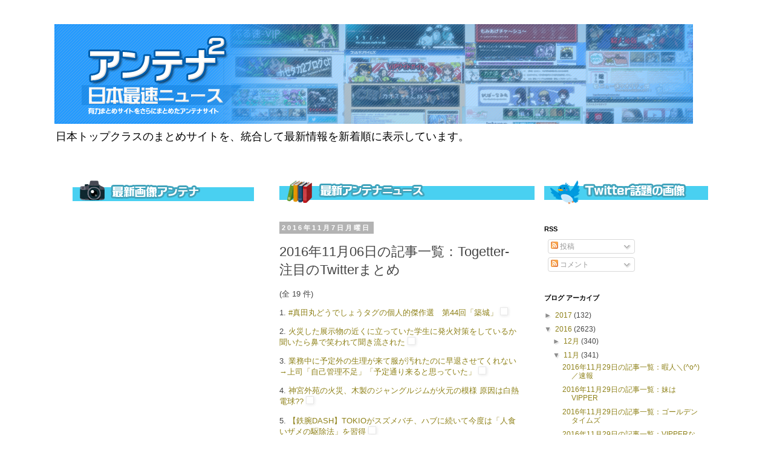

--- FILE ---
content_type: text/html; charset=UTF-8
request_url: https://antennaxantenna.blogspot.com/2016/11/20161106togetter-twitter.html
body_size: 16578
content:
<!DOCTYPE html>
<html class='v2' dir='ltr' xmlns='http://www.w3.org/1999/xhtml' xmlns:b='http://www.google.com/2005/gml/b' xmlns:data='http://www.google.com/2005/gml/data' xmlns:expr='http://www.google.com/2005/gml/expr'>
<head>
<link href='https://www.blogger.com/static/v1/widgets/335934321-css_bundle_v2.css' rel='stylesheet' type='text/css'/>
<meta content='width=1100' name='viewport'/>
<meta content='text/html; charset=UTF-8' http-equiv='Content-Type'/>
<meta content='blogger' name='generator'/>
<link href='https://antennaxantenna.blogspot.com/favicon.ico' rel='icon' type='image/x-icon'/>
<link href='http://antennaxantenna.blogspot.com/2016/11/20161106togetter-twitter.html' rel='canonical'/>
<link rel="alternate" type="application/atom+xml" title="最速2chまとめニュース - Atom" href="https://antennaxantenna.blogspot.com/feeds/posts/default" />
<link rel="alternate" type="application/rss+xml" title="最速2chまとめニュース - RSS" href="https://antennaxantenna.blogspot.com/feeds/posts/default?alt=rss" />
<link rel="service.post" type="application/atom+xml" title="最速2chまとめニュース - Atom" href="https://www.blogger.com/feeds/7282997486090313904/posts/default" />

<link rel="alternate" type="application/atom+xml" title="最速2chまとめニュース - Atom" href="https://antennaxantenna.blogspot.com/feeds/4607697309110710687/comments/default" />
<!--Can't find substitution for tag [blog.ieCssRetrofitLinks]-->
<link href='http://ift.tt/2fQFIcx' rel='image_src'/>
<meta content='http://antennaxantenna.blogspot.com/2016/11/20161106togetter-twitter.html' property='og:url'/>
<meta content='2016年11月06日の記事一覧：Togetter- 注目のTwitterまとめ' property='og:title'/>
<meta content='(全 19 件)  1. #真田丸どうでしょうタグの個人的傑作選　第44回「築城」   2. 火災した展示物の近くに立っていた学生に発火対策をしているか聞いたら鼻で笑われて聞き流された   3. 業務中に予定外の生理が来て服が汚れたのに早退させてくれない→上司「自己管理不足」「予...' property='og:description'/>
<meta content='https://lh3.googleusercontent.com/blogger_img_proxy/AEn0k_uSmXEG2X4kjotpklZAZw5Yl2-YMCWVqeMKeivNg9kRwKdvNi83FnyL2nORC7hM0WfBxXDRolxWqg=w1200-h630-p-k-no-nu' property='og:image'/>
<title>最速2chまとめニュース: 2016年11月06日の記事一覧&#65306;Togetter- 注目のTwitterまとめ</title>
<style id='page-skin-1' type='text/css'><!--
/*
-----------------------------------------------
Blogger Template Style
Name:     Simple
Designer: Josh Peterson
URL:      www.noaesthetic.com
----------------------------------------------- */
/* Variable definitions
====================
<Variable name="keycolor" description="Main Color" type="color" default="#66bbdd"/>
<Group description="Page Text" selector="body">
<Variable name="body.font" description="Font" type="font"
default="normal normal 12px Arial, Tahoma, Helvetica, FreeSans, sans-serif"/>
<Variable name="body.text.color" description="Text Color" type="color" default="#222222"/>
</Group>
<Group description="Backgrounds" selector=".body-fauxcolumns-outer">
<Variable name="body.background.color" description="Outer Background" type="color" default="#66bbdd"/>
<Variable name="content.background.color" description="Main Background" type="color" default="#ffffff"/>
<Variable name="header.background.color" description="Header Background" type="color" default="transparent"/>
</Group>
<Group description="Links" selector=".main-outer">
<Variable name="link.color" description="Link Color" type="color" default="#2288bb"/>
<Variable name="link.visited.color" description="Visited Color" type="color" default="#888888"/>
<Variable name="link.hover.color" description="Hover Color" type="color" default="#33aaff"/>
</Group>
<Group description="Blog Title" selector=".header h1">
<Variable name="header.font" description="Font" type="font"
default="normal normal 60px Arial, Tahoma, Helvetica, FreeSans, sans-serif"/>
<Variable name="header.text.color" description="Title Color" type="color" default="#3399bb" />
</Group>
<Group description="Blog Description" selector=".header .description">
<Variable name="description.text.color" description="Description Color" type="color"
default="#777777" />
</Group>
<Group description="Tabs Text" selector=".tabs-inner .widget li a">
<Variable name="tabs.font" description="Font" type="font"
default="normal normal 14px Arial, Tahoma, Helvetica, FreeSans, sans-serif"/>
<Variable name="tabs.text.color" description="Text Color" type="color" default="#999999"/>
<Variable name="tabs.selected.text.color" description="Selected Color" type="color" default="#000000"/>
</Group>
<Group description="Tabs Background" selector=".tabs-outer .PageList">
<Variable name="tabs.background.color" description="Background Color" type="color" default="#f5f5f5"/>
<Variable name="tabs.selected.background.color" description="Selected Color" type="color" default="#eeeeee"/>
</Group>
<Group description="Post Title" selector="h3.post-title, .comments h4">
<Variable name="post.title.font" description="Font" type="font"
default="normal normal 22px Arial, Tahoma, Helvetica, FreeSans, sans-serif"/>
</Group>
<Group description="Date Header" selector=".date-header">
<Variable name="date.header.color" description="Text Color" type="color"
default="#444444"/>
<Variable name="date.header.background.color" description="Background Color" type="color"
default="transparent"/>
<Variable name="date.header.font" description="Text Font" type="font"
default="normal bold 11px Arial, Tahoma, Helvetica, FreeSans, sans-serif"/>
<Variable name="date.header.padding" description="Date Header Padding" type="string" default="inherit"/>
<Variable name="date.header.letterspacing" description="Date Header Letter Spacing" type="string" default="inherit"/>
<Variable name="date.header.margin" description="Date Header Margin" type="string" default="inherit"/>
</Group>
<Group description="Post Footer" selector=".post-footer">
<Variable name="post.footer.text.color" description="Text Color" type="color" default="#666666"/>
<Variable name="post.footer.background.color" description="Background Color" type="color"
default="#f9f9f9"/>
<Variable name="post.footer.border.color" description="Shadow Color" type="color" default="#eeeeee"/>
</Group>
<Group description="Gadgets" selector="h2">
<Variable name="widget.title.font" description="Title Font" type="font"
default="normal bold 11px Arial, Tahoma, Helvetica, FreeSans, sans-serif"/>
<Variable name="widget.title.text.color" description="Title Color" type="color" default="#000000"/>
<Variable name="widget.alternate.text.color" description="Alternate Color" type="color" default="#999999"/>
</Group>
<Group description="Images" selector=".main-inner">
<Variable name="image.background.color" description="Background Color" type="color" default="#ffffff"/>
<Variable name="image.border.color" description="Border Color" type="color" default="#eeeeee"/>
<Variable name="image.text.color" description="Caption Text Color" type="color" default="#444444"/>
</Group>
<Group description="Accents" selector=".content-inner">
<Variable name="body.rule.color" description="Separator Line Color" type="color" default="#eeeeee"/>
<Variable name="tabs.border.color" description="Tabs Border Color" type="color" default="rgba(0, 0, 0, 0)"/>
</Group>
<Variable name="body.background" description="Body Background" type="background"
color="#ffffff" default="$(color) none repeat scroll top left"/>
<Variable name="body.background.override" description="Body Background Override" type="string" default=""/>
<Variable name="body.background.gradient.cap" description="Body Gradient Cap" type="url"
default="url(https://www.blogblog.com/1kt/simple/gradients_light.png)"/>
<Variable name="body.background.gradient.tile" description="Body Gradient Tile" type="url"
default="url(https://www.blogblog.com/1kt/simple/body_gradient_tile_light.png)"/>
<Variable name="content.background.color.selector" description="Content Background Color Selector" type="string" default=".content-inner"/>
<Variable name="content.padding" description="Content Padding" type="length" default="10px" min="0" max="100px"/>
<Variable name="content.padding.horizontal" description="Content Horizontal Padding" type="length" default="10px" min="0" max="100px"/>
<Variable name="content.shadow.spread" description="Content Shadow Spread" type="length" default="40px" min="0" max="100px"/>
<Variable name="content.shadow.spread.webkit" description="Content Shadow Spread (WebKit)" type="length" default="5px" min="0" max="100px"/>
<Variable name="content.shadow.spread.ie" description="Content Shadow Spread (IE)" type="length" default="10px" min="0" max="100px"/>
<Variable name="main.border.width" description="Main Border Width" type="length" default="0" min="0" max="10px"/>
<Variable name="header.background.gradient" description="Header Gradient" type="url" default="none"/>
<Variable name="header.shadow.offset.left" description="Header Shadow Offset Left" type="length" default="-1px" min="-50px" max="50px"/>
<Variable name="header.shadow.offset.top" description="Header Shadow Offset Top" type="length" default="-1px" min="-50px" max="50px"/>
<Variable name="header.shadow.spread" description="Header Shadow Spread" type="length" default="1px" min="0" max="100px"/>
<Variable name="header.padding" description="Header Padding" type="length" default="30px" min="0" max="100px"/>
<Variable name="header.border.size" description="Header Border Size" type="length" default="1px" min="0" max="10px"/>
<Variable name="header.bottom.border.size" description="Header Bottom Border Size" type="length" default="1px" min="0" max="10px"/>
<Variable name="header.border.horizontalsize" description="Header Horizontal Border Size" type="length" default="0" min="0" max="10px"/>
<Variable name="description.text.size" description="Description Text Size" type="string" default="140%"/>
<Variable name="tabs.margin.top" description="Tabs Margin Top" type="length" default="0" min="0" max="100px"/>
<Variable name="tabs.margin.side" description="Tabs Side Margin" type="length" default="30px" min="0" max="100px"/>
<Variable name="tabs.background.gradient" description="Tabs Background Gradient" type="url"
default="url(https://www.blogblog.com/1kt/simple/gradients_light.png)"/>
<Variable name="tabs.border.width" description="Tabs Border Width" type="length" default="1px" min="0" max="10px"/>
<Variable name="tabs.bevel.border.width" description="Tabs Bevel Border Width" type="length" default="1px" min="0" max="10px"/>
<Variable name="post.margin.bottom" description="Post Bottom Margin" type="length" default="25px" min="0" max="100px"/>
<Variable name="image.border.small.size" description="Image Border Small Size" type="length" default="2px" min="0" max="10px"/>
<Variable name="image.border.large.size" description="Image Border Large Size" type="length" default="5px" min="0" max="10px"/>
<Variable name="page.width.selector" description="Page Width Selector" type="string" default=".region-inner"/>
<Variable name="page.width" description="Page Width" type="string" default="auto"/>
<Variable name="main.section.margin" description="Main Section Margin" type="length" default="15px" min="0" max="100px"/>
<Variable name="main.padding" description="Main Padding" type="length" default="15px" min="0" max="100px"/>
<Variable name="main.padding.top" description="Main Padding Top" type="length" default="30px" min="0" max="100px"/>
<Variable name="main.padding.bottom" description="Main Padding Bottom" type="length" default="30px" min="0" max="100px"/>
<Variable name="paging.background"
color="#ffffff"
description="Background of blog paging area" type="background"
default="transparent none no-repeat scroll top center"/>
<Variable name="footer.bevel" description="Bevel border length of footer" type="length" default="0" min="0" max="10px"/>
<Variable name="mobile.background.overlay" description="Mobile Background Overlay" type="string"
default="transparent none repeat scroll top left"/>
<Variable name="mobile.background.size" description="Mobile Background Size" type="string" default="auto"/>
<Variable name="mobile.button.color" description="Mobile Button Color" type="color" default="#ffffff" />
<Variable name="startSide" description="Side where text starts in blog language" type="automatic" default="left"/>
<Variable name="endSide" description="Side where text ends in blog language" type="automatic" default="right"/>
*/
/* Content
----------------------------------------------- */
body {
font: normal normal 12px 'Trebuchet MS', Trebuchet, Verdana, sans-serif;
color: #444444;
background: #ffffff none no-repeat scroll center center;
padding: 0 0 0 0;
}
html body .region-inner {
min-width: 0;
max-width: 100%;
width: auto;
}
h2 {
font-size: 22px;
}
a:link {
text-decoration:none;
color: #8f821a;
}
a:visited {
text-decoration:none;
color: #797979;
}
a:hover {
text-decoration:underline;
color: #fff71c;
}
.body-fauxcolumn-outer .fauxcolumn-inner {
background: transparent none repeat scroll top left;
_background-image: none;
}
.body-fauxcolumn-outer .cap-top {
position: absolute;
z-index: 1;
height: 400px;
width: 100%;
}
.body-fauxcolumn-outer .cap-top .cap-left {
width: 100%;
background: transparent none repeat-x scroll top left;
_background-image: none;
}
.content-outer {
-moz-box-shadow: 0 0 0 rgba(0, 0, 0, .15);
-webkit-box-shadow: 0 0 0 rgba(0, 0, 0, .15);
-goog-ms-box-shadow: 0 0 0 #333333;
box-shadow: 0 0 0 rgba(0, 0, 0, .15);
margin-bottom: 1px;
}
.content-inner {
padding: 10px 40px;
}
.content-inner {
background-color: #ffffff;
}
/* Header
----------------------------------------------- */
.header-outer {
background: rgba(0, 0, 0, 0) none repeat-x scroll 0 -400px;
_background-image: none;
}
.Header h1 {
font: normal normal 40px 'Trebuchet MS',Trebuchet,Verdana,sans-serif;
color: #000000;
text-shadow: 0 0 0 rgba(0, 0, 0, .2);
}
.Header h1 a {
color: #000000;
}
.Header .description {
font-size: 18px;
color: #000000;
}
.header-inner .Header .titlewrapper {
padding: 11px 0;
}
.header-inner .Header .descriptionwrapper {
padding: 0 0;
}
/* Tabs
----------------------------------------------- */
.tabs-inner .section:first-child {
border-top: 0 solid #d7d7d7;
}
.tabs-inner .section:first-child ul {
margin-top: -1px;
border-top: 1px solid #d7d7d7;
border-left: 1px solid #d7d7d7;
border-right: 1px solid #d7d7d7;
}
.tabs-inner .widget ul {
background: rgba(0, 0, 0, 0) none repeat-x scroll 0 -800px;
_background-image: none;
border-bottom: 1px solid #d7d7d7;
margin-top: 0;
margin-left: -30px;
margin-right: -30px;
}
.tabs-inner .widget li a {
display: inline-block;
padding: .6em 1em;
font: normal normal 12px 'Trebuchet MS', Trebuchet, Verdana, sans-serif;
color: #000000;
border-left: 1px solid #ffffff;
border-right: 1px solid #d7d7d7;
}
.tabs-inner .widget li:first-child a {
border-left: none;
}
.tabs-inner .widget li.selected a, .tabs-inner .widget li a:hover {
color: #000000;
background-color: #e9e9e9;
text-decoration: none;
}
/* Columns
----------------------------------------------- */
.main-outer {
border-top: 0 solid rgba(0, 0, 0, 0);
}
.fauxcolumn-left-outer .fauxcolumn-inner {
border-right: 1px solid rgba(0, 0, 0, 0);
}
.fauxcolumn-right-outer .fauxcolumn-inner {
border-left: 1px solid rgba(0, 0, 0, 0);
}
/* Headings
----------------------------------------------- */
div.widget > h2,
div.widget h2.title {
margin: 0 0 1em 0;
font: normal bold 11px 'Trebuchet MS',Trebuchet,Verdana,sans-serif;
color: #000000;
}
/* Widgets
----------------------------------------------- */
.widget .zippy {
color: #8d8d8d;
text-shadow: 2px 2px 1px rgba(0, 0, 0, .1);
}
.widget .popular-posts ul {
list-style: none;
}
/* Posts
----------------------------------------------- */
h2.date-header {
font: normal bold 11px Arial, Tahoma, Helvetica, FreeSans, sans-serif;
}
.date-header span {
background-color: #b3b3b3;
color: #ffffff;
padding: 0.4em;
letter-spacing: 3px;
margin: inherit;
}
.main-inner {
padding-top: 35px;
padding-bottom: 65px;
}
.main-inner .column-center-inner {
padding: 0 0;
}
.main-inner .column-center-inner .section {
margin: 0 1em;
}
.post {
margin: 0 0 45px 0;
}
h3.post-title, .comments h4 {
font: normal normal 22px 'Trebuchet MS',Trebuchet,Verdana,sans-serif;
margin: .75em 0 0;
}
.post-body {
font-size: 110%;
line-height: 1.4;
position: relative;
}
.post-body img, .post-body .tr-caption-container, .Profile img, .Image img,
.BlogList .item-thumbnail img {
padding: 2px;
background: #ffffff;
border: 1px solid #e9e9e9;
-moz-box-shadow: 1px 1px 5px rgba(0, 0, 0, .1);
-webkit-box-shadow: 1px 1px 5px rgba(0, 0, 0, .1);
box-shadow: 1px 1px 5px rgba(0, 0, 0, .1);
}
.post-body img, .post-body .tr-caption-container {
padding: 5px;
}
.post-body .tr-caption-container {
color: #444444;
}
.post-body .tr-caption-container img {
padding: 0;
background: transparent;
border: none;
-moz-box-shadow: 0 0 0 rgba(0, 0, 0, .1);
-webkit-box-shadow: 0 0 0 rgba(0, 0, 0, .1);
box-shadow: 0 0 0 rgba(0, 0, 0, .1);
}
.post-header {
margin: 0 0 1.5em;
line-height: 1.6;
font-size: 90%;
}
.post-footer {
margin: 5px -2px 0;
padding: 1px 3px;
color: #444444;
background-color: #e9e9e9;
border-bottom: 1px solid #e9e9e9;
line-height: 1.6;
font-size: 90%;
}
#comments .comment-author {
padding-top: 1.5em;
border-top: 1px solid rgba(0, 0, 0, 0);
background-position: 0 1.5em;
}
#comments .comment-author:first-child {
padding-top: 0;
border-top: none;
}
.avatar-image-container {
margin: .2em 0 0;
}
#comments .avatar-image-container img {
border: 1px solid #e9e9e9;
}
/* Comments
----------------------------------------------- */
.comments .comments-content .icon.blog-author {
background-repeat: no-repeat;
background-image: url([data-uri]);
}
.comments .comments-content .loadmore a {
border-top: 1px solid #8d8d8d;
border-bottom: 1px solid #8d8d8d;
}
.comments .comment-thread.inline-thread {
background-color: #e9e9e9;
}
.comments .continue {
border-top: 2px solid #8d8d8d;
}
/* Accents
---------------------------------------------- */
.section-columns td.columns-cell {
border-left: 1px solid rgba(0, 0, 0, 0);
}
.blog-pager {
background: transparent url(//www.blogblog.com/1kt/simple/paging_dot.png) repeat-x scroll top center;
}
.blog-pager-older-link, .home-link,
.blog-pager-newer-link {
background-color: #ffffff;
padding: 2px;
}
.footer-outer {
border-top: 1px dashed #bbbbbb;
}
/* Mobile
----------------------------------------------- */
body.mobile  {
background-size: auto;
}
.mobile .body-fauxcolumn-outer {
background: transparent none repeat scroll top left;
}
.mobile .body-fauxcolumn-outer .cap-top {
background-size: 100% auto;
}
.mobile .content-outer {
-webkit-box-shadow: 0 0 3px rgba(0, 0, 0, .15);
box-shadow: 0 0 3px rgba(0, 0, 0, .15);
}
.mobile .tabs-inner .widget ul {
margin-left: 0;
margin-right: 0;
}
.mobile .post {
margin: 0;
}
.mobile .main-inner .column-center-inner .section {
margin: 0;
}
.mobile .date-header span {
padding: 0.1em 5px;
margin: 0 -5px;
}
.mobile h3.post-title {
margin: 0;
}
.mobile .blog-pager {
background: transparent none no-repeat scroll top center;
}
.mobile .footer-outer {
border-top: none;
}
.mobile .main-inner, .mobile .footer-inner {
background-color: #ffffff;
}
.mobile-index-contents {
color: #444444;
}
.mobile-link-button {
background-color: #8f821a;
}
.mobile-link-button a:link, .mobile-link-button a:visited {
color: #ffffff;
}
.mobile .tabs-inner .section:first-child {
border-top: none;
}
.mobile .tabs-inner .PageList .widget-content {
background-color: #e9e9e9;
color: #000000;
border-top: 1px solid #d7d7d7;
border-bottom: 1px solid #d7d7d7;
}
.mobile .tabs-inner .PageList .widget-content .pagelist-arrow {
border-left: 1px solid #d7d7d7;
}

--></style>
<style id='template-skin-1' type='text/css'><!--
body {
min-width: 1180px;
}
.content-outer, .content-fauxcolumn-outer, .region-inner {
min-width: 1180px;
max-width: 1180px;
_width: 1180px;
}
.main-inner .columns {
padding-left: 360px;
padding-right: 320px;
}
.main-inner .fauxcolumn-center-outer {
left: 360px;
right: 320px;
/* IE6 does not respect left and right together */
_width: expression(this.parentNode.offsetWidth -
parseInt("360px") -
parseInt("320px") + 'px');
}
.main-inner .fauxcolumn-left-outer {
width: 360px;
}
.main-inner .fauxcolumn-right-outer {
width: 320px;
}
.main-inner .column-left-outer {
width: 360px;
right: 100%;
margin-left: -360px;
}
.main-inner .column-right-outer {
width: 320px;
margin-right: -320px;
}
#layout {
min-width: 0;
}
#layout .content-outer {
min-width: 0;
width: 800px;
}
#layout .region-inner {
min-width: 0;
width: auto;
}
body#layout div.add_widget {
padding: 4px;
}
body#layout div.add_widget a {
margin-left: 12px;
}
--></style>
<link href='https://www.blogger.com/dyn-css/authorization.css?targetBlogID=7282997486090313904&amp;zx=6bc5d6cf-6b83-495e-a21b-edc2d72e2cab' media='none' onload='if(media!=&#39;all&#39;)media=&#39;all&#39;' rel='stylesheet'/><noscript><link href='https://www.blogger.com/dyn-css/authorization.css?targetBlogID=7282997486090313904&amp;zx=6bc5d6cf-6b83-495e-a21b-edc2d72e2cab' rel='stylesheet'/></noscript>
<meta name='google-adsense-platform-account' content='ca-host-pub-1556223355139109'/>
<meta name='google-adsense-platform-domain' content='blogspot.com'/>

</head>
<body class='loading'>
<div class='navbar no-items section' id='navbar' name='Navbar'>
</div>
<div class='body-fauxcolumns'>
<div class='fauxcolumn-outer body-fauxcolumn-outer'>
<div class='cap-top'>
<div class='cap-left'></div>
<div class='cap-right'></div>
</div>
<div class='fauxborder-left'>
<div class='fauxborder-right'></div>
<div class='fauxcolumn-inner'>
</div>
</div>
<div class='cap-bottom'>
<div class='cap-left'></div>
<div class='cap-right'></div>
</div>
</div>
</div>
<div class='content'>
<div class='content-fauxcolumns'>
<div class='fauxcolumn-outer content-fauxcolumn-outer'>
<div class='cap-top'>
<div class='cap-left'></div>
<div class='cap-right'></div>
</div>
<div class='fauxborder-left'>
<div class='fauxborder-right'></div>
<div class='fauxcolumn-inner'>
</div>
</div>
<div class='cap-bottom'>
<div class='cap-left'></div>
<div class='cap-right'></div>
</div>
</div>
</div>
<div class='content-outer'>
<div class='content-cap-top cap-top'>
<div class='cap-left'></div>
<div class='cap-right'></div>
</div>
<div class='fauxborder-left content-fauxborder-left'>
<div class='fauxborder-right content-fauxborder-right'></div>
<div class='content-inner'>
<header>
<div class='header-outer'>
<div class='header-cap-top cap-top'>
<div class='cap-left'></div>
<div class='cap-right'></div>
</div>
<div class='fauxborder-left header-fauxborder-left'>
<div class='fauxborder-right header-fauxborder-right'></div>
<div class='region-inner header-inner'>
<div class='header section' id='header' name='ヘッダー'><div class='widget Header' data-version='1' id='Header1'>
<div id='header-inner'>
<a href='https://antennaxantenna.blogspot.com/' style='display: block'>
<img alt='最速2chまとめニュース' height='165px; ' id='Header1_headerimg' src='https://blogger.googleusercontent.com/img/b/R29vZ2xl/AVvXsEjGFT7d9XQ7vdygWs_hJau-5Pfj_-RrFTQ2q2BISCfclJ_LwxLzDdNQbL0swSUQzQuuyYR35S9HvPGjwCEm6G6-cDANWMuYLVjSeQSDznWQaBvZ06EE51vEb1SoZPuGFVOYjXIVPRK038A/s1100/%25E3%2582%25A2%25E3%2583%25B3%25E3%2583%2586%25E3%2583%258A2%25E3%2582%25BF%25E3%2582%25A4%25E3%2583%2588%25E3%2583%25AB.png' style='display: block' width='1056px; '/>
</a>
<div class='descriptionwrapper'>
<p class='description'><span>日本トップクラスのまとめサイトを&#12289;統合して最新情報を新着順に表示しています&#12290;
</span></p>
</div>
</div>
</div></div>
</div>
</div>
<div class='header-cap-bottom cap-bottom'>
<div class='cap-left'></div>
<div class='cap-right'></div>
</div>
</div>
</header>
<div class='tabs-outer'>
<div class='tabs-cap-top cap-top'>
<div class='cap-left'></div>
<div class='cap-right'></div>
</div>
<div class='fauxborder-left tabs-fauxborder-left'>
<div class='fauxborder-right tabs-fauxborder-right'></div>
<div class='region-inner tabs-inner'>
<div class='tabs no-items section' id='crosscol' name='Cross-Column'></div>
<div class='tabs no-items section' id='crosscol-overflow' name='Cross-Column 2'></div>
</div>
</div>
<div class='tabs-cap-bottom cap-bottom'>
<div class='cap-left'></div>
<div class='cap-right'></div>
</div>
</div>
<div class='main-outer'>
<div class='main-cap-top cap-top'>
<div class='cap-left'></div>
<div class='cap-right'></div>
</div>
<div class='fauxborder-left main-fauxborder-left'>
<div class='fauxborder-right main-fauxborder-right'></div>
<div class='region-inner main-inner'>
<div class='columns fauxcolumns'>
<div class='fauxcolumn-outer fauxcolumn-center-outer'>
<div class='cap-top'>
<div class='cap-left'></div>
<div class='cap-right'></div>
</div>
<div class='fauxborder-left'>
<div class='fauxborder-right'></div>
<div class='fauxcolumn-inner'>
</div>
</div>
<div class='cap-bottom'>
<div class='cap-left'></div>
<div class='cap-right'></div>
</div>
</div>
<div class='fauxcolumn-outer fauxcolumn-left-outer'>
<div class='cap-top'>
<div class='cap-left'></div>
<div class='cap-right'></div>
</div>
<div class='fauxborder-left'>
<div class='fauxborder-right'></div>
<div class='fauxcolumn-inner'>
</div>
</div>
<div class='cap-bottom'>
<div class='cap-left'></div>
<div class='cap-right'></div>
</div>
</div>
<div class='fauxcolumn-outer fauxcolumn-right-outer'>
<div class='cap-top'>
<div class='cap-left'></div>
<div class='cap-right'></div>
</div>
<div class='fauxborder-left'>
<div class='fauxborder-right'></div>
<div class='fauxcolumn-inner'>
</div>
</div>
<div class='cap-bottom'>
<div class='cap-left'></div>
<div class='cap-right'></div>
</div>
</div>
<!-- corrects IE6 width calculation -->
<div class='columns-inner'>
<div class='column-center-outer'>
<div class='column-center-inner'>
<div class='main section' id='main' name='メイン'><div class='widget HTML' data-version='1' id='HTML8'>
<div class='widget-content'>
<img border="0" src="https://blogger.googleusercontent.com/img/b/R29vZ2xl/AVvXsEjwDEJH_5UCKHQyr1XMGUqNYmzcF6Q0Lr6wExqbQR3PGRjVHz8ZRz7Ru59Wt4muGINoBv3_UDEXHSZUO1qvp0FG9yZxLZYVOXzl-DNhmJp3g-7oTnNMfabTQEPQelwBF5VXdhgTcrAaUAs/s1600/aaa02.png" />
<!-- 画像付きRSS -->
<div id="blz_rss_8872_3426">
<script type="text/javascript">
<!--
var blzP='rss',blzT='8872',blzU='3426',blzAC='1';
-->
</script>
<script src="//js.blozoo.info/js/rsstool/blogparts.js"></script>
</div>
<!-- https://blozoo.com/ -->
</div>
<div class='clear'></div>
</div><div class='widget Blog' data-version='1' id='Blog1'>
<div class='blog-posts hfeed'>

          <div class="date-outer">
        
<h2 class='date-header'><span>2016年11月7日月曜日</span></h2>

          <div class="date-posts">
        
<div class='post-outer'>
<div class='post hentry uncustomized-post-template' itemprop='blogPost' itemscope='itemscope' itemtype='http://schema.org/BlogPosting'>
<meta content='http://ift.tt/2fQFIcx' itemprop='image_url'/>
<meta content='7282997486090313904' itemprop='blogId'/>
<meta content='4607697309110710687' itemprop='postId'/>
<a name='4607697309110710687'></a>
<h3 class='post-title entry-title' itemprop='name'>
2016年11月06日の記事一覧&#65306;Togetter- 注目のTwitterまとめ
</h3>
<div class='post-header'>
<div class='post-header-line-1'></div>
</div>
<div class='post-body entry-content' id='post-body-4607697309110710687' itemprop='description articleBody'>
<p>(全 19 件)</p> <p>1. <a href="http://ift.tt/2fQHfQb">#真田丸どうでしょうタグの個人的傑作選&#12288;第44回&#12300;築城&#12301;</a> <a href="http://ift.tt/2fshWD7" rel="nofollow" target="_blank"><img src="https://lh3.googleusercontent.com/blogger_img_proxy/AEn0k_uSmXEG2X4kjotpklZAZw5Yl2-YMCWVqeMKeivNg9kRwKdvNi83FnyL2nORC7hM0WfBxXDRolxWqg=s0-d"></a></p> <p>2. <a href="http://ift.tt/2f74tjD">火災した展示物の近くに立っていた学生に発火対策をしているか聞いたら鼻で笑われて聞き流された</a> <a href="http://ift.tt/2fIrdsi" rel="nofollow" target="_blank"><img src="https://lh3.googleusercontent.com/blogger_img_proxy/AEn0k_vUg61Ka_Dfh0XercXt1EDdTWGItK89F1rpajs5VG7tpgYkOQLJRY2rdcqYZku8rlUihIbUW9qL6w=s0-d"></a></p> <p>3. <a href="http://ift.tt/2fuY2E7">業務中に予定外の生理が来て服が汚れたのに早退させてくれない&#8594;上司&#12300;自己管理不足&#12301;&#12300;予定通り来ると思っていた&#12301;</a> <a href="http://ift.tt/2feUfeA" rel="nofollow" target="_blank"><img src="https://lh3.googleusercontent.com/blogger_img_proxy/AEn0k_vNMSY5eWoiq-1ZtcZ-wS4DE-B0LVNTKRSWVBcq_kT5fdt_oEC9LJfLF1HmVjfIYetM0LJXv-OVSw=s0-d"></a></p> <p>4. <a href="http://ift.tt/2fssIra">神宮外苑の火災&#12289;木製のジャングルジムが火元の模様 原因は白熱電球??</a> <a href="http://ift.tt/2fQqR25" rel="nofollow" target="_blank"><img src="https://lh3.googleusercontent.com/blogger_img_proxy/AEn0k_vHmWfTBlRyxyvYMpL9SGk1DwWhItKwYelxy31pJld4YmCGBfO8pj08Z2V0Q-_sBh18so9YF2ucjw=s0-d"></a></p> <p>5. <a href="http://ift.tt/2fQuu8b">&#12304;鉄腕DASH&#12305;TOKIOがスズメバチ&#12289;ハブに続いて今度は&#12300;人食いザメの駆除法&#12301;を習得</a> <a href="http://ift.tt/2fsh3ud" rel="nofollow" target="_blank"><img src="https://lh3.googleusercontent.com/blogger_img_proxy/AEn0k_sNSKEyJRP5mdW0uag96I_y-XEvgHM_Y9bbldXYf9tgGXs0L4dc5WImuHmTUml75k8IZ4iVUl32=s0-d"></a></p> <p>6. <a href="http://ift.tt/2eCczQy">&#8251;追記あり 多摩美芸祭で佐野研二郎の葬式をするパフォーマンスに様々な意見が飛び交う</a> <a href="http://ift.tt/2feU6rR" rel="nofollow" target="_blank"><img src="https://lh3.googleusercontent.com/blogger_img_proxy/AEn0k_tEuof3ne9AXdrDg7MZJYTOLrJDHj0W7kRqi35aAjTxIqkniNzs3i27ZR3rB2l5ugv1j1K1s08nTA=s0-d"></a></p> <p>7. <a href="http://ift.tt/2fsg9fr">&#12304;きょうの料理SP&#12305;神企画&#12300;20分で晩ごはん&#12301;で追いつめられる講師陣の爆笑映像を一挙紹介</a> <a href="http://ift.tt/2fsjNIl" rel="nofollow" target="_blank"><img src="https://lh3.googleusercontent.com/blogger_img_proxy/AEn0k_te10DXTAJG1eVo6nEVKkUj2fpBiBAMdruSQkILBw94xLZFP2tzFGdDAQYf4S0KzmXjqR1rk__Z=s0-d"></a></p> <p>8. <a href="http://ift.tt/2es1ezb">&#12304;きょうの料理60年目突入&#65281;生放送SP&#12305;レミさん禁断のブロッコリーに絶対倒れない秘策で挑んだが&#8230;</a> <a href="http://ift.tt/2feTp1B" rel="nofollow" target="_blank"><img src="https://lh3.googleusercontent.com/blogger_img_proxy/AEn0k_s4FK1gicqpbaPWNJu5zWdgzY6AOz3FuRqgO3qdOcksPSPBo_MlI_xoeVfA-gAoalEtEvjE1ZHgqw=s0-d"></a></p> <p>9. <a href="http://ift.tt/2fquT0r">&#12304;きょうの料理60年目突入&#65281;生放送SP&#12305;土井先生&#12289;油も塩コショウも入れ忘れ完成したオムレツはレミさんにぐちゃぐちゃにされるの巻</a> <a href="http://ift.tt/2fsm6Lx" rel="nofollow" target="_blank"><img src="https://lh3.googleusercontent.com/blogger_img_proxy/AEn0k_uqNI59da6bf7JsM4M4fypoQy089wkIVxsbu0XHFKtg3TQoRf62ngFA54yF3gNfPFvFCeCV7TLf=s0-d"></a></p> <p>10. <a href="http://ift.tt/2fPYFMr">&#12300;2000年問題って大したことなかったですね&#65281;&#12301;と当時小学生だった自分の感想を述べたらSE陣がざわつき始めた</a> <a href="http://ift.tt/2fs6dTg" rel="nofollow" target="_blank"><img src="https://lh3.googleusercontent.com/blogger_img_proxy/AEn0k_uuL0FRBNgVFWRUNCE3VgGiyK0uuhMzAYc355JmPnPsK0mGAA26VzOcy9Kq7Nfr8Hrk5xdZhxlZ3Q=s0-d"></a></p> <p>11. <a href="http://ift.tt/2fQE3E4">過重労働の電話相談 &#12302;飲食業で働く人の週4日勤務の月給&#12303; に衝撃走る&#12300;いくらなんでもヤバすぎる&#12301;</a> <a href="http://ift.tt/2feUhDn" rel="nofollow" target="_blank"><img src="https://lh3.googleusercontent.com/blogger_img_proxy/AEn0k_vAIuX-3SQX2kAgcQ7TqE3J1ewM803TnLriGuBg4QCkLaA-o2SGdjnu3peyY3HJHAWx6d1BDcnh=s0-d"></a></p> <p>12. <a href="http://ift.tt/2er8tHB">排泄物を武器&#65288;毒や火薬の原料&#65289;にした歴史の話&#65374;&#8251;&#12300;ドリフターズ&#12301;スピンオフまとめ</a> <a href="http://ift.tt/2fsjP2V" rel="nofollow" target="_blank"><img src="https://lh3.googleusercontent.com/blogger_img_proxy/AEn0k_vhsiQFkG9KanHbo8qEhpq65tuQ-z3N_7Ln3V99TuwI3NDqQm-yQHINy2NW5lAF4FIhf636zrCZgw=s0-d"></a></p> <p>13. <a href="http://ift.tt/2fPYDo8">玄田哲章と野沢雅子が読む&#12302;トランプVSヒラリー名言集&#12303;がヤバすぎて話題に&#12300;これは卑怯&#12301;&#12300;吹替えが反則&#12301;</a> <a href="http://ift.tt/2fHLrSQ" rel="nofollow" target="_blank"><img src="https://lh3.googleusercontent.com/blogger_img_proxy/AEn0k_sSp7_mgt3RVGEjOJGFofzqGAN2VTKT2uw4n_z6fG27otxs3T1HWx7g8tXjL1rCNIWPzDp2ochE5g=s0-d"></a></p> <p>14. <a href="http://ift.tt/2eraRhz">レディー&#12539;ガガさん&#12302;NEWS&#12288;ZERO&#12303;に出演&#65281;あれ&#12289;どこにいるの&#65311;と思ったら&#8230;</a> <a href="http://ift.tt/2feRxpG" rel="nofollow" target="_blank"><img src="https://lh3.googleusercontent.com/blogger_img_proxy/AEn0k_tAGdYsYm6C1adqq9lSXYXtTbT4wk8nBKAR9NAJDAYnBNssqONE__92ywDA31cZ48G113Cn6oeQsQ=s0-d"></a></p> <p>15. <a href="http://ift.tt/2fcPLFz">構想に2年かけ&#12289;900ページ以上のネームを書いた&#12302;ユーリ!!! on ICE&#12303;の裏話 #久保みねヒャダ</a> <a href="http://ift.tt/2fsk2mG" rel="nofollow" target="_blank"><img src="https://lh3.googleusercontent.com/blogger_img_proxy/AEn0k_slZgCkgFOJkQdjtH0YebOBD92POaThDs3O4Qd8EY1DUhQqmKkjcUm6S6mIsHWjTiQDweOC-oKCCQ=s0-d"></a></p> <p>16. <a href="http://ift.tt/2frqPuW">大地丙太郎監督はいかにしてアニメ放送が間に合わない時の&#12300;総集編&#12301;にひと工夫して&#12289;少しでも面白いものにしたか</a> <a href="http://ift.tt/2feQ7LK" rel="nofollow" target="_blank"><img src="https://lh3.googleusercontent.com/blogger_img_proxy/AEn0k_srLAR8ZNYCtYWxwlnDzB586Ofkyfd8oKfxt_2zuibLxd1OF4ZRKGaPcFdgYirnP_kTWqBYr94Gmg=s0-d"></a></p> <p>17. <a href="http://ift.tt/2fPmWm3">はるかぜちゃんは思った "障害の&#12300;害&#12301;の字なんかより&#12289;なくしたほうがいいのは&#12300;健常者&#12301;という言葉のほう"</a> <a href="http://ift.tt/2fshp4j" rel="nofollow" target="_blank"><img src="https://lh3.googleusercontent.com/blogger_img_proxy/AEn0k_u9MkVE3c3cE6levLeMEGAuAA59GNz7TbCAEgBttFBTswbOas_DEZHyvu_xzo0mz1uz4Ojhdjs9yg=s0-d"></a></p> <p>18. <a href="http://ift.tt/2ftdyjV">中国のハンサムすぎるコスプレイヤーによる&#12302;学園ハンサム&#12303;コスプレがやばい&#65281;&#12300;本当のハンサムが台無し&#12301;&#12300;Nice AGO&#12301;</a> <a href="http://ift.tt/2feURRu" rel="nofollow" target="_blank"><img src="https://lh3.googleusercontent.com/blogger_img_proxy/AEn0k_t88LubIBApptyWtPbIxkqs-FmITYW_MBtqsjqPFA-M9FQB3C046vtJ6sSfQqN4TsS1htQtHDPuFg=s0-d"></a></p> <p>19. <a href="http://ift.tt/2eq87B8">車に&#12300;エンジンに猫いるかも&#12301;と張り紙が&#8594;急いで確認してからの顛末が話題に&#12300;こんな事あるの&#12301;&#12300;オチが笑える&#12301;</a> <a href="http://ift.tt/2ecgd51" rel="nofollow" target="_blank"><img src="https://lh3.googleusercontent.com/blogger_img_proxy/AEn0k_uEa1pz6ONpoRh2i2iiOyUKNku-ZbRa8m9tVEyrtZq16VTceqVqdh0ZXX24Ld1bM4h4GaZTPCM65A=s0-d"></a></p> <br><br> 
<div style='clear: both;'></div>
</div>
<div class='post-footer'>
<div class='post-footer-line post-footer-line-1'>
<span class='post-author vcard'>
投稿者
<span class='fn' itemprop='author' itemscope='itemscope' itemtype='http://schema.org/Person'>
<span itemprop='name'>master</span>
</span>
</span>
<span class='post-timestamp'>
時刻:
<meta content='http://antennaxantenna.blogspot.com/2016/11/20161106togetter-twitter.html' itemprop='url'/>
<a class='timestamp-link' href='https://antennaxantenna.blogspot.com/2016/11/20161106togetter-twitter.html' rel='bookmark' title='permanent link'><abbr class='published' itemprop='datePublished' title='2016-11-07T07:01:00+09:00'>7:01</abbr></a>
</span>
<span class='post-comment-link'>
</span>
<span class='post-icons'>
<span class='item-control blog-admin pid-472373905'>
<a href='https://www.blogger.com/post-edit.g?blogID=7282997486090313904&postID=4607697309110710687&from=pencil' title='投稿を編集'>
<img alt='' class='icon-action' height='18' src='https://resources.blogblog.com/img/icon18_edit_allbkg.gif' width='18'/>
</a>
</span>
</span>
<div class='post-share-buttons goog-inline-block'>
<a class='goog-inline-block share-button sb-email' href='https://www.blogger.com/share-post.g?blogID=7282997486090313904&postID=4607697309110710687&target=email' target='_blank' title='メールで送信'><span class='share-button-link-text'>メールで送信</span></a><a class='goog-inline-block share-button sb-blog' href='https://www.blogger.com/share-post.g?blogID=7282997486090313904&postID=4607697309110710687&target=blog' onclick='window.open(this.href, "_blank", "height=270,width=475"); return false;' target='_blank' title='BlogThis!'><span class='share-button-link-text'>BlogThis!</span></a><a class='goog-inline-block share-button sb-twitter' href='https://www.blogger.com/share-post.g?blogID=7282997486090313904&postID=4607697309110710687&target=twitter' target='_blank' title='X で共有'><span class='share-button-link-text'>X で共有</span></a><a class='goog-inline-block share-button sb-facebook' href='https://www.blogger.com/share-post.g?blogID=7282997486090313904&postID=4607697309110710687&target=facebook' onclick='window.open(this.href, "_blank", "height=430,width=640"); return false;' target='_blank' title='Facebook で共有する'><span class='share-button-link-text'>Facebook で共有する</span></a><a class='goog-inline-block share-button sb-pinterest' href='https://www.blogger.com/share-post.g?blogID=7282997486090313904&postID=4607697309110710687&target=pinterest' target='_blank' title='Pinterest に共有'><span class='share-button-link-text'>Pinterest に共有</span></a>
</div>
</div>
<div class='post-footer-line post-footer-line-2'>
<span class='post-labels'>
</span>
</div>
<div class='post-footer-line post-footer-line-3'>
<span class='post-location'>
</span>
</div>
</div>
</div>
<div class='comments' id='comments'>
<a name='comments'></a>
<h4>0 件のコメント:</h4>
<div id='Blog1_comments-block-wrapper'>
<dl class='avatar-comment-indent' id='comments-block'>
</dl>
</div>
<p class='comment-footer'>
<div class='comment-form'>
<a name='comment-form'></a>
<h4 id='comment-post-message'>コメントを投稿</h4>
<p>
</p>
<a href='https://www.blogger.com/comment/frame/7282997486090313904?po=4607697309110710687&hl=ja&saa=85391&origin=https://antennaxantenna.blogspot.com' id='comment-editor-src'></a>
<iframe allowtransparency='true' class='blogger-iframe-colorize blogger-comment-from-post' frameborder='0' height='410px' id='comment-editor' name='comment-editor' src='' width='100%'></iframe>
<script src='https://www.blogger.com/static/v1/jsbin/2830521187-comment_from_post_iframe.js' type='text/javascript'></script>
<script type='text/javascript'>
      BLOG_CMT_createIframe('https://www.blogger.com/rpc_relay.html');
    </script>
</div>
</p>
</div>
</div>

        </div></div>
      
</div>
<div class='blog-pager' id='blog-pager'>
<span id='blog-pager-newer-link'>
<a class='blog-pager-newer-link' href='https://antennaxantenna.blogspot.com/2016/11/20161106_40.html' id='Blog1_blog-pager-newer-link' title='次の投稿'>次の投稿</a>
</span>
<span id='blog-pager-older-link'>
<a class='blog-pager-older-link' href='https://antennaxantenna.blogspot.com/2016/11/20161106vipper.html' id='Blog1_blog-pager-older-link' title='前の投稿'>前の投稿</a>
</span>
<a class='home-link' href='https://antennaxantenna.blogspot.com/'>ホーム</a>
</div>
<div class='clear'></div>
<div class='post-feeds'>
<div class='feed-links'>
登録:
<a class='feed-link' href='https://antennaxantenna.blogspot.com/feeds/4607697309110710687/comments/default' target='_blank' type='application/atom+xml'>コメントの投稿 (Atom)</a>
</div>
</div>
</div></div>
</div>
</div>
<div class='column-left-outer'>
<div class='column-left-inner'>
<aside>
<div class='sidebar section' id='sidebar-left-1'><div class='widget HTML' data-version='1' id='HTML7'>
<div class='widget-content'>
<img border="0" src="https://blogger.googleusercontent.com/img/b/R29vZ2xl/AVvXsEjiRZc0Cooqa8bi-i6ybuGh1Esb_wQTJxzbjK4pDcNSnNBaxwtDS6_-OCYFjdQxMQ6saMok1Kwk8FElO1T1OMywVmTxa3rKuPhuREADH5VyYqpDEOQA-sZiZJQIgQ8dN-siH6uJQLrebqw/s1600/aa001.png" />
<!-- 画像付きRSS -->
<div id="blz_rss_8868_3426">
<script type="text/javascript">
<!--
var blzP='rss',blzT='8868',blzU='3426',blzAC='1';
-->
</script>
<script src="//js.blozoo.info/js/rsstool/blogparts.js"></script>
</div>
<!-- https://blozoo.com/ -->
</div>
<div class='clear'></div>
</div></div>
</aside>
</div>
</div>
<div class='column-right-outer'>
<div class='column-right-inner'>
<aside>
<div class='sidebar section' id='sidebar-right-1'><div class='widget HTML' data-version='1' id='HTML9'>
<div class='widget-content'>
<img border="0" src="https://blogger.googleusercontent.com/img/b/R29vZ2xl/AVvXsEge3WRT_V2Bo6D85FWJwKj1hRCIEwtZJhfEJACVD_IhyphenhyphenweKAB2V-wFMPV4F7fL3NxCvvnHnZoKnc8yiMiuRnTbXrSqu3lwmnD7uzblz-I56cMRSoevTWSSFfqgnFnDFvF2OehFWkkUoDqw/s1600/aa03-2.png" />
<!-- 画像付きRSS -->
<div id="blz_rss_8873_3426">
<script type="text/javascript">
<!--
var blzP='rss',blzT='8873',blzU='3426',blzAC='1';
-->
</script>
<script src="//js.blozoo.info/js/rsstool/blogparts.js"></script>
</div>
<!-- https://blozoo.com/ -->
</div>
<div class='clear'></div>
</div><div class='widget Subscribe' data-version='1' id='Subscribe1'>
<div style='white-space:nowrap'>
<h2 class='title'>RSS</h2>
<div class='widget-content'>
<div class='subscribe-wrapper subscribe-type-POST'>
<div class='subscribe expanded subscribe-type-POST' id='SW_READER_LIST_Subscribe1POST' style='display:none;'>
<div class='top'>
<span class='inner' onclick='return(_SW_toggleReaderList(event, "Subscribe1POST"));'>
<img class='subscribe-dropdown-arrow' src='https://resources.blogblog.com/img/widgets/arrow_dropdown.gif'/>
<img align='absmiddle' alt='' border='0' class='feed-icon' src='https://resources.blogblog.com/img/icon_feed12.png'/>
投稿
</span>
<div class='feed-reader-links'>
<a class='feed-reader-link' href='https://www.netvibes.com/subscribe.php?url=https%3A%2F%2Fantennaxantenna.blogspot.com%2Ffeeds%2Fposts%2Fdefault' target='_blank'>
<img src='https://resources.blogblog.com/img/widgets/subscribe-netvibes.png'/>
</a>
<a class='feed-reader-link' href='https://add.my.yahoo.com/content?url=https%3A%2F%2Fantennaxantenna.blogspot.com%2Ffeeds%2Fposts%2Fdefault' target='_blank'>
<img src='https://resources.blogblog.com/img/widgets/subscribe-yahoo.png'/>
</a>
<a class='feed-reader-link' href='https://antennaxantenna.blogspot.com/feeds/posts/default' target='_blank'>
<img align='absmiddle' class='feed-icon' src='https://resources.blogblog.com/img/icon_feed12.png'/>
                  Atom
                </a>
</div>
</div>
<div class='bottom'></div>
</div>
<div class='subscribe' id='SW_READER_LIST_CLOSED_Subscribe1POST' onclick='return(_SW_toggleReaderList(event, "Subscribe1POST"));'>
<div class='top'>
<span class='inner'>
<img class='subscribe-dropdown-arrow' src='https://resources.blogblog.com/img/widgets/arrow_dropdown.gif'/>
<span onclick='return(_SW_toggleReaderList(event, "Subscribe1POST"));'>
<img align='absmiddle' alt='' border='0' class='feed-icon' src='https://resources.blogblog.com/img/icon_feed12.png'/>
投稿
</span>
</span>
</div>
<div class='bottom'></div>
</div>
</div>
<div class='subscribe-wrapper subscribe-type-PER_POST'>
<div class='subscribe expanded subscribe-type-PER_POST' id='SW_READER_LIST_Subscribe1PER_POST' style='display:none;'>
<div class='top'>
<span class='inner' onclick='return(_SW_toggleReaderList(event, "Subscribe1PER_POST"));'>
<img class='subscribe-dropdown-arrow' src='https://resources.blogblog.com/img/widgets/arrow_dropdown.gif'/>
<img align='absmiddle' alt='' border='0' class='feed-icon' src='https://resources.blogblog.com/img/icon_feed12.png'/>
コメント
</span>
<div class='feed-reader-links'>
<a class='feed-reader-link' href='https://www.netvibes.com/subscribe.php?url=https%3A%2F%2Fantennaxantenna.blogspot.com%2Ffeeds%2F4607697309110710687%2Fcomments%2Fdefault' target='_blank'>
<img src='https://resources.blogblog.com/img/widgets/subscribe-netvibes.png'/>
</a>
<a class='feed-reader-link' href='https://add.my.yahoo.com/content?url=https%3A%2F%2Fantennaxantenna.blogspot.com%2Ffeeds%2F4607697309110710687%2Fcomments%2Fdefault' target='_blank'>
<img src='https://resources.blogblog.com/img/widgets/subscribe-yahoo.png'/>
</a>
<a class='feed-reader-link' href='https://antennaxantenna.blogspot.com/feeds/4607697309110710687/comments/default' target='_blank'>
<img align='absmiddle' class='feed-icon' src='https://resources.blogblog.com/img/icon_feed12.png'/>
                  Atom
                </a>
</div>
</div>
<div class='bottom'></div>
</div>
<div class='subscribe' id='SW_READER_LIST_CLOSED_Subscribe1PER_POST' onclick='return(_SW_toggleReaderList(event, "Subscribe1PER_POST"));'>
<div class='top'>
<span class='inner'>
<img class='subscribe-dropdown-arrow' src='https://resources.blogblog.com/img/widgets/arrow_dropdown.gif'/>
<span onclick='return(_SW_toggleReaderList(event, "Subscribe1PER_POST"));'>
<img align='absmiddle' alt='' border='0' class='feed-icon' src='https://resources.blogblog.com/img/icon_feed12.png'/>
コメント
</span>
</span>
</div>
<div class='bottom'></div>
</div>
</div>
<div style='clear:both'></div>
</div>
</div>
<div class='clear'></div>
</div><div class='widget BlogArchive' data-version='1' id='BlogArchive1'>
<h2>ブログ アーカイブ</h2>
<div class='widget-content'>
<div id='ArchiveList'>
<div id='BlogArchive1_ArchiveList'>
<ul class='hierarchy'>
<li class='archivedate collapsed'>
<a class='toggle' href='javascript:void(0)'>
<span class='zippy'>

        &#9658;&#160;
      
</span>
</a>
<a class='post-count-link' href='https://antennaxantenna.blogspot.com/2017/'>
2017
</a>
<span class='post-count' dir='ltr'>(132)</span>
<ul class='hierarchy'>
<li class='archivedate collapsed'>
<a class='toggle' href='javascript:void(0)'>
<span class='zippy'>

        &#9658;&#160;
      
</span>
</a>
<a class='post-count-link' href='https://antennaxantenna.blogspot.com/2017/01/'>
1月
</a>
<span class='post-count' dir='ltr'>(132)</span>
</li>
</ul>
</li>
</ul>
<ul class='hierarchy'>
<li class='archivedate expanded'>
<a class='toggle' href='javascript:void(0)'>
<span class='zippy toggle-open'>

        &#9660;&#160;
      
</span>
</a>
<a class='post-count-link' href='https://antennaxantenna.blogspot.com/2016/'>
2016
</a>
<span class='post-count' dir='ltr'>(2623)</span>
<ul class='hierarchy'>
<li class='archivedate collapsed'>
<a class='toggle' href='javascript:void(0)'>
<span class='zippy'>

        &#9658;&#160;
      
</span>
</a>
<a class='post-count-link' href='https://antennaxantenna.blogspot.com/2016/12/'>
12月
</a>
<span class='post-count' dir='ltr'>(340)</span>
</li>
</ul>
<ul class='hierarchy'>
<li class='archivedate expanded'>
<a class='toggle' href='javascript:void(0)'>
<span class='zippy toggle-open'>

        &#9660;&#160;
      
</span>
</a>
<a class='post-count-link' href='https://antennaxantenna.blogspot.com/2016/11/'>
11月
</a>
<span class='post-count' dir='ltr'>(341)</span>
<ul class='posts'>
<li><a href='https://antennaxantenna.blogspot.com/2016/11/20161129o.html'>2016年11月29日の記事一覧&#65306;暇人&#65340;(^o^)&#65295;速報</a></li>
<li><a href='https://antennaxantenna.blogspot.com/2016/11/20161129vipper_30.html'>2016年11月29日の記事一覧&#65306;妹はVIPPER</a></li>
<li><a href='https://antennaxantenna.blogspot.com/2016/11/20161129_45.html'>2016年11月29日の記事一覧&#65306;ゴールデンタイムズ</a></li>
<li><a href='https://antennaxantenna.blogspot.com/2016/11/20161129vipper.html'>2016年11月29日の記事一覧&#65306;VIPPERな俺</a></li>
<li><a href='https://antennaxantenna.blogspot.com/2016/11/20161129_91.html'>2016年11月29日の記事一覧&#65306;アルファルファモザイク</a></li>
<li><a href='https://antennaxantenna.blogspot.com/2016/11/20161129_22.html'>2016年11月29日の記事一覧&#65306;ハムスター速報</a></li>
<li><a href='https://antennaxantenna.blogspot.com/2016/11/20161129_81.html'>2016年11月29日の記事一覧&#65306;カナ速</a></li>
<li><a href='https://antennaxantenna.blogspot.com/2016/11/20161129vip.html'>2016年11月29日の記事一覧&#65306;ニュー速VIPブログ(`&#65381;ω&#65381;&#180;)</a></li>
<li><a href='https://antennaxantenna.blogspot.com/2016/11/20161129_30.html'>2016年11月29日の記事一覧&#65306;ニュー速クオリティ</a></li>
<li><a href='https://antennaxantenna.blogspot.com/2016/11/20161129vipwww.html'>2016年11月29日の記事一覧&#65306;人生VIP職人ブログwww</a></li>
<li><a href='https://antennaxantenna.blogspot.com/2016/11/20161129.html'>2016年11月29日の記事一覧&#65306;痛いニュース(ﾉ&#8704;`)</a></li>
<li><a href='https://antennaxantenna.blogspot.com/2016/11/20161128o.html'>2016年11月28日の記事一覧&#65306;暇人&#65340;(^o^)&#65295;速報</a></li>
<li><a href='https://antennaxantenna.blogspot.com/2016/11/20161128vipper_29.html'>2016年11月28日の記事一覧&#65306;妹はVIPPER</a></li>
<li><a href='https://antennaxantenna.blogspot.com/2016/11/20161128_11.html'>2016年11月28日の記事一覧&#65306;ゴールデンタイムズ</a></li>
<li><a href='https://antennaxantenna.blogspot.com/2016/11/20161128vipper.html'>2016年11月28日の記事一覧&#65306;VIPPERな俺</a></li>
<li><a href='https://antennaxantenna.blogspot.com/2016/11/20161128_27.html'>2016年11月28日の記事一覧&#65306;アルファルファモザイク</a></li>
<li><a href='https://antennaxantenna.blogspot.com/2016/11/20161128vip.html'>2016年11月28日の記事一覧&#65306;ニュー速VIPブログ(`&#65381;ω&#65381;&#180;)</a></li>
<li><a href='https://antennaxantenna.blogspot.com/2016/11/20161128_7.html'>2016年11月28日の記事一覧&#65306;ハムスター速報</a></li>
<li><a href='https://antennaxantenna.blogspot.com/2016/11/20161128vipwww.html'>2016年11月28日の記事一覧&#65306;人生VIP職人ブログwww</a></li>
<li><a href='https://antennaxantenna.blogspot.com/2016/11/20161128_42.html'>2016年11月28日の記事一覧&#65306;カナ速</a></li>
<li><a href='https://antennaxantenna.blogspot.com/2016/11/20161128_29.html'>2016年11月28日の記事一覧&#65306;ニュー速クオリティ</a></li>
<li><a href='https://antennaxantenna.blogspot.com/2016/11/20161128.html'>2016年11月28日の記事一覧&#65306;痛いニュース(ﾉ&#8704;`)</a></li>
<li><a href='https://antennaxantenna.blogspot.com/2016/11/20161127o.html'>2016年11月27日の記事一覧&#65306;暇人&#65340;(^o^)&#65295;速報</a></li>
<li><a href='https://antennaxantenna.blogspot.com/2016/11/20161127_75.html'>2016年11月27日の記事一覧&#65306;ゴールデンタイムズ</a></li>
<li><a href='https://antennaxantenna.blogspot.com/2016/11/20161127vipper_28.html'>2016年11月27日の記事一覧&#65306;VIPPERな俺</a></li>
<li><a href='https://antennaxantenna.blogspot.com/2016/11/20161127vipper.html'>2016年11月27日の記事一覧&#65306;妹はVIPPER</a></li>
<li><a href='https://antennaxantenna.blogspot.com/2016/11/20161127_63.html'>2016年11月27日の記事一覧&#65306;アルファルファモザイク</a></li>
<li><a href='https://antennaxantenna.blogspot.com/2016/11/20161127vip.html'>2016年11月27日の記事一覧&#65306;ニュー速VIPブログ(`&#65381;ω&#65381;&#180;)</a></li>
<li><a href='https://antennaxantenna.blogspot.com/2016/11/20161127_45.html'>2016年11月27日の記事一覧&#65306;ハムスター速報</a></li>
<li><a href='https://antennaxantenna.blogspot.com/2016/11/20161127_2.html'>2016年11月27日の記事一覧&#65306;カナ速</a></li>
<li><a href='https://antennaxantenna.blogspot.com/2016/11/20161127_28.html'>2016年11月27日の記事一覧&#65306;ニュー速クオリティ</a></li>
<li><a href='https://antennaxantenna.blogspot.com/2016/11/20161127.html'>2016年11月27日の記事一覧&#65306;痛いニュース(ﾉ&#8704;`)</a></li>
<li><a href='https://antennaxantenna.blogspot.com/2016/11/20161127vipwww.html'>2016年11月27日の記事一覧&#65306;人生VIP職人ブログwww</a></li>
<li><a href='https://antennaxantenna.blogspot.com/2016/11/20161126o.html'>2016年11月26日の記事一覧&#65306;暇人&#65340;(^o^)&#65295;速報</a></li>
<li><a href='https://antennaxantenna.blogspot.com/2016/11/20161126vipper_27.html'>2016年11月26日の記事一覧&#65306;妹はVIPPER</a></li>
<li><a href='https://antennaxantenna.blogspot.com/2016/11/20161126_51.html'>2016年11月26日の記事一覧&#65306;ゴールデンタイムズ</a></li>
<li><a href='https://antennaxantenna.blogspot.com/2016/11/20161126_95.html'>2016年11月26日の記事一覧&#65306;アルファルファモザイク</a></li>
<li><a href='https://antennaxantenna.blogspot.com/2016/11/20161126_84.html'>2016年11月26日の記事一覧&#65306;ハムスター速報</a></li>
<li><a href='https://antennaxantenna.blogspot.com/2016/11/20161126vipper.html'>2016年11月26日の記事一覧&#65306;VIPPERな俺</a></li>
<li><a href='https://antennaxantenna.blogspot.com/2016/11/20161126vip.html'>2016年11月26日の記事一覧&#65306;ニュー速VIPブログ(`&#65381;ω&#65381;&#180;)</a></li>
<li><a href='https://antennaxantenna.blogspot.com/2016/11/20161126_52.html'>2016年11月26日の記事一覧&#65306;カナ速</a></li>
<li><a href='https://antennaxantenna.blogspot.com/2016/11/20161126_27.html'>2016年11月26日の記事一覧&#65306;ニュー速クオリティ</a></li>
<li><a href='https://antennaxantenna.blogspot.com/2016/11/20161126vipwww.html'>2016年11月26日の記事一覧&#65306;人生VIP職人ブログwww</a></li>
<li><a href='https://antennaxantenna.blogspot.com/2016/11/20161126.html'>2016年11月26日の記事一覧&#65306;痛いニュース(ﾉ&#8704;`)</a></li>
<li><a href='https://antennaxantenna.blogspot.com/2016/11/20161125o.html'>2016年11月25日の記事一覧&#65306;暇人&#65340;(^o^)&#65295;速報</a></li>
<li><a href='https://antennaxantenna.blogspot.com/2016/11/20161125vipper_26.html'>2016年11月25日の記事一覧&#65306;妹はVIPPER</a></li>
<li><a href='https://antennaxantenna.blogspot.com/2016/11/20161125_71.html'>2016年11月25日の記事一覧&#65306;ゴールデンタイムズ</a></li>
<li><a href='https://antennaxantenna.blogspot.com/2016/11/20161125_13.html'>2016年11月25日の記事一覧&#65306;ハムスター速報</a></li>
<li><a href='https://antennaxantenna.blogspot.com/2016/11/20161125vipper.html'>2016年11月25日の記事一覧&#65306;VIPPERな俺</a></li>
<li><a href='https://antennaxantenna.blogspot.com/2016/11/20161125vip.html'>2016年11月25日の記事一覧&#65306;ニュー速VIPブログ(`&#65381;ω&#65381;&#180;)</a></li>
<li><a href='https://antennaxantenna.blogspot.com/2016/11/20161125_73.html'>2016年11月25日の記事一覧&#65306;アルファルファモザイク</a></li>
<li><a href='https://antennaxantenna.blogspot.com/2016/11/20161125_38.html'>2016年11月25日の記事一覧&#65306;カナ速</a></li>
<li><a href='https://antennaxantenna.blogspot.com/2016/11/20161125vipwww.html'>2016年11月25日の記事一覧&#65306;人生VIP職人ブログwww</a></li>
<li><a href='https://antennaxantenna.blogspot.com/2016/11/20161125_26.html'>2016年11月25日の記事一覧&#65306;ニュー速クオリティ</a></li>
<li><a href='https://antennaxantenna.blogspot.com/2016/11/20161125.html'>2016年11月25日の記事一覧&#65306;痛いニュース(ﾉ&#8704;`)</a></li>
<li><a href='https://antennaxantenna.blogspot.com/2016/11/20161124o.html'>2016年11月24日の記事一覧&#65306;暇人&#65340;(^o^)&#65295;速報</a></li>
<li><a href='https://antennaxantenna.blogspot.com/2016/11/20161124_2.html'>2016年11月24日の記事一覧&#65306;ゴールデンタイムズ</a></li>
<li><a href='https://antennaxantenna.blogspot.com/2016/11/20161124vipper_25.html'>2016年11月24日の記事一覧&#65306;妹はVIPPER</a></li>
<li><a href='https://antennaxantenna.blogspot.com/2016/11/20161124_94.html'>2016年11月24日の記事一覧&#65306;ハムスター速報</a></li>
<li><a href='https://antennaxantenna.blogspot.com/2016/11/20161124vipper.html'>2016年11月24日の記事一覧&#65306;VIPPERな俺</a></li>
<li><a href='https://antennaxantenna.blogspot.com/2016/11/20161124_97.html'>2016年11月24日の記事一覧&#65306;アルファルファモザイク</a></li>
<li><a href='https://antennaxantenna.blogspot.com/2016/11/20161124vip.html'>2016年11月24日の記事一覧&#65306;ニュー速VIPブログ(`&#65381;ω&#65381;&#180;)</a></li>
<li><a href='https://antennaxantenna.blogspot.com/2016/11/20161124_25.html'>2016年11月24日の記事一覧&#65306;ニュー速クオリティ</a></li>
<li><a href='https://antennaxantenna.blogspot.com/2016/11/20161124.html'>2016年11月24日の記事一覧&#65306;痛いニュース(ﾉ&#8704;`)</a></li>
<li><a href='https://antennaxantenna.blogspot.com/2016/11/20161124vipwww.html'>2016年11月24日の記事一覧&#65306;人生VIP職人ブログwww</a></li>
<li><a href='https://antennaxantenna.blogspot.com/2016/11/20161123o.html'>2016年11月23日の記事一覧&#65306;暇人&#65340;(^o^)&#65295;速報</a></li>
<li><a href='https://antennaxantenna.blogspot.com/2016/11/20161123vipper_24.html'>2016年11月23日の記事一覧&#65306;妹はVIPPER</a></li>
<li><a href='https://antennaxantenna.blogspot.com/2016/11/20161123_8.html'>2016年11月23日の記事一覧&#65306;ゴールデンタイムズ</a></li>
<li><a href='https://antennaxantenna.blogspot.com/2016/11/20161123_54.html'>2016年11月23日の記事一覧&#65306;アルファルファモザイク</a></li>
<li><a href='https://antennaxantenna.blogspot.com/2016/11/20161123vip.html'>2016年11月23日の記事一覧&#65306;ニュー速VIPブログ(`&#65381;ω&#65381;&#180;)</a></li>
<li><a href='https://antennaxantenna.blogspot.com/2016/11/20161123_39.html'>2016年11月23日の記事一覧&#65306;ハムスター速報</a></li>
<li><a href='https://antennaxantenna.blogspot.com/2016/11/20161123vipper.html'>2016年11月23日の記事一覧&#65306;VIPPERな俺</a></li>
<li><a href='https://antennaxantenna.blogspot.com/2016/11/20161123_6.html'>2016年11月23日の記事一覧&#65306;カナ速</a></li>
<li><a href='https://antennaxantenna.blogspot.com/2016/11/20161123_24.html'>2016年11月23日の記事一覧&#65306;ニュー速クオリティ</a></li>
<li><a href='https://antennaxantenna.blogspot.com/2016/11/20161123vipwww.html'>2016年11月23日の記事一覧&#65306;人生VIP職人ブログwww</a></li>
<li><a href='https://antennaxantenna.blogspot.com/2016/11/20161123.html'>2016年11月23日の記事一覧&#65306;痛いニュース(ﾉ&#8704;`)</a></li>
<li><a href='https://antennaxantenna.blogspot.com/2016/11/20161122o.html'>2016年11月22日の記事一覧&#65306;暇人&#65340;(^o^)&#65295;速報</a></li>
<li><a href='https://antennaxantenna.blogspot.com/2016/11/20161122_86.html'>2016年11月22日の記事一覧&#65306;ゴールデンタイムズ</a></li>
<li><a href='https://antennaxantenna.blogspot.com/2016/11/20161122_16.html'>2016年11月22日の記事一覧&#65306;アルファルファモザイク</a></li>
<li><a href='https://antennaxantenna.blogspot.com/2016/11/20161122vipper_23.html'>2016年11月22日の記事一覧&#65306;妹はVIPPER</a></li>
<li><a href='https://antennaxantenna.blogspot.com/2016/11/20161122vipper.html'>2016年11月22日の記事一覧&#65306;VIPPERな俺</a></li>
<li><a href='https://antennaxantenna.blogspot.com/2016/11/20161122_14.html'>2016年11月22日の記事一覧&#65306;ハムスター速報</a></li>
<li><a href='https://antennaxantenna.blogspot.com/2016/11/20161122vip.html'>2016年11月22日の記事一覧&#65306;ニュー速VIPブログ(`&#65381;ω&#65381;&#180;)</a></li>
<li><a href='https://antennaxantenna.blogspot.com/2016/11/20161122_28.html'>2016年11月22日の記事一覧&#65306;カナ速</a></li>
<li><a href='https://antennaxantenna.blogspot.com/2016/11/20161122_23.html'>2016年11月22日の記事一覧&#65306;ニュー速クオリティ</a></li>
<li><a href='https://antennaxantenna.blogspot.com/2016/11/20161122.html'>2016年11月22日の記事一覧&#65306;痛いニュース(ﾉ&#8704;`)</a></li>
<li><a href='https://antennaxantenna.blogspot.com/2016/11/20161122vipwww.html'>2016年11月22日の記事一覧&#65306;人生VIP職人ブログwww</a></li>
<li><a href='https://antennaxantenna.blogspot.com/2016/11/20161121o.html'>2016年11月21日の記事一覧&#65306;暇人&#65340;(^o^)&#65295;速報</a></li>
<li><a href='https://antennaxantenna.blogspot.com/2016/11/20161121vipper_22.html'>2016年11月21日の記事一覧&#65306;妹はVIPPER</a></li>
<li><a href='https://antennaxantenna.blogspot.com/2016/11/20161121_39.html'>2016年11月21日の記事一覧&#65306;ゴールデンタイムズ</a></li>
<li><a href='https://antennaxantenna.blogspot.com/2016/11/20161121_41.html'>2016年11月21日の記事一覧&#65306;アルファルファモザイク</a></li>
<li><a href='https://antennaxantenna.blogspot.com/2016/11/20161121vip.html'>2016年11月21日の記事一覧&#65306;ニュー速VIPブログ(`&#65381;ω&#65381;&#180;)</a></li>
<li><a href='https://antennaxantenna.blogspot.com/2016/11/20161121_57.html'>2016年11月21日の記事一覧&#65306;ハムスター速報</a></li>
<li><a href='https://antennaxantenna.blogspot.com/2016/11/20161121vipper.html'>2016年11月21日の記事一覧&#65306;VIPPERな俺</a></li>
<li><a href='https://antennaxantenna.blogspot.com/2016/11/20161121_60.html'>2016年11月21日の記事一覧&#65306;カナ速</a></li>
<li><a href='https://antennaxantenna.blogspot.com/2016/11/20161121_22.html'>2016年11月21日の記事一覧&#65306;ニュー速クオリティ</a></li>
<li><a href='https://antennaxantenna.blogspot.com/2016/11/20161121vipwww.html'>2016年11月21日の記事一覧&#65306;人生VIP職人ブログwww</a></li>
<li><a href='https://antennaxantenna.blogspot.com/2016/11/20161121.html'>2016年11月21日の記事一覧&#65306;痛いニュース(ﾉ&#8704;`)</a></li>
<li><a href='https://antennaxantenna.blogspot.com/2016/11/20161120o.html'>2016年11月20日の記事一覧&#65306;暇人&#65340;(^o^)&#65295;速報</a></li>
<li><a href='https://antennaxantenna.blogspot.com/2016/11/20161120vipper_21.html'>2016年11月20日の記事一覧&#65306;妹はVIPPER</a></li>
</ul>
</li>
</ul>
<ul class='hierarchy'>
<li class='archivedate collapsed'>
<a class='toggle' href='javascript:void(0)'>
<span class='zippy'>

        &#9658;&#160;
      
</span>
</a>
<a class='post-count-link' href='https://antennaxantenna.blogspot.com/2016/10/'>
10月
</a>
<span class='post-count' dir='ltr'>(371)</span>
</li>
</ul>
<ul class='hierarchy'>
<li class='archivedate collapsed'>
<a class='toggle' href='javascript:void(0)'>
<span class='zippy'>

        &#9658;&#160;
      
</span>
</a>
<a class='post-count-link' href='https://antennaxantenna.blogspot.com/2016/09/'>
9月
</a>
<span class='post-count' dir='ltr'>(360)</span>
</li>
</ul>
<ul class='hierarchy'>
<li class='archivedate collapsed'>
<a class='toggle' href='javascript:void(0)'>
<span class='zippy'>

        &#9658;&#160;
      
</span>
</a>
<a class='post-count-link' href='https://antennaxantenna.blogspot.com/2016/08/'>
8月
</a>
<span class='post-count' dir='ltr'>(372)</span>
</li>
</ul>
<ul class='hierarchy'>
<li class='archivedate collapsed'>
<a class='toggle' href='javascript:void(0)'>
<span class='zippy'>

        &#9658;&#160;
      
</span>
</a>
<a class='post-count-link' href='https://antennaxantenna.blogspot.com/2016/07/'>
7月
</a>
<span class='post-count' dir='ltr'>(372)</span>
</li>
</ul>
<ul class='hierarchy'>
<li class='archivedate collapsed'>
<a class='toggle' href='javascript:void(0)'>
<span class='zippy'>

        &#9658;&#160;
      
</span>
</a>
<a class='post-count-link' href='https://antennaxantenna.blogspot.com/2016/06/'>
6月
</a>
<span class='post-count' dir='ltr'>(347)</span>
</li>
</ul>
<ul class='hierarchy'>
<li class='archivedate collapsed'>
<a class='toggle' href='javascript:void(0)'>
<span class='zippy'>

        &#9658;&#160;
      
</span>
</a>
<a class='post-count-link' href='https://antennaxantenna.blogspot.com/2016/05/'>
5月
</a>
<span class='post-count' dir='ltr'>(120)</span>
</li>
</ul>
</li>
</ul>
</div>
</div>
<div class='clear'></div>
</div>
</div></div>
<table border='0' cellpadding='0' cellspacing='0' class='section-columns columns-2'>
<tbody>
<tr>
<td class='first columns-cell'>
<div class='sidebar no-items section' id='sidebar-right-2-1'></div>
</td>
<td class='columns-cell'>
<div class='sidebar no-items section' id='sidebar-right-2-2'></div>
</td>
</tr>
</tbody>
</table>
<div class='sidebar no-items section' id='sidebar-right-3'></div>
</aside>
</div>
</div>
</div>
<div style='clear: both'></div>
<!-- columns -->
</div>
<!-- main -->
</div>
</div>
<div class='main-cap-bottom cap-bottom'>
<div class='cap-left'></div>
<div class='cap-right'></div>
</div>
</div>
<footer>
<div class='footer-outer'>
<div class='footer-cap-top cap-top'>
<div class='cap-left'></div>
<div class='cap-right'></div>
</div>
<div class='fauxborder-left footer-fauxborder-left'>
<div class='fauxborder-right footer-fauxborder-right'></div>
<div class='region-inner footer-inner'>
<div class='foot no-items section' id='footer-1'></div>
<table border='0' cellpadding='0' cellspacing='0' class='section-columns columns-3'>
<tbody>
<tr>
<td class='first columns-cell'>
<div class='foot section' id='footer-2-1'><div class='widget HTML' data-version='1' id='HTML4'>
<div class='widget-content'>
<script type="text/javascript">
<!--
    var blogroll_channel_id = 215544;
// -->
</script>
<script type="text/javascript" charset="utf-8" src="//blogroll.livedoor.net/js/blogroll.js"></script>
<link rel="stylesheet" type="text/css" href="//blogroll.livedoor.net/css/default2.css">
</div>
<div class='clear'></div>
</div></div>
</td>
<td class='columns-cell'>
<div class='foot section' id='footer-2-2'><div class='widget HTML' data-version='1' id='HTML5'>
<div class='widget-content'>
<script type="text/javascript">
<!--
    var blogroll_channel_id = 215545;
// -->
</script>
<script type="text/javascript" charset="utf-8" src="//blogroll.livedoor.net/js/blogroll.js"></script>
<link rel="stylesheet" type="text/css" href="//blogroll.livedoor.net/css/default2.css">
</div>
<div class='clear'></div>
</div></div>
</td>
<td class='columns-cell'>
<div class='foot section' id='footer-2-3'><div class='widget HTML' data-version='1' id='HTML6'>
<div class='widget-content'>
<script type="text/javascript">
<!--
    var blogroll_channel_id = 215546;
// -->
</script>
<script type="text/javascript" charset="utf-8" src="//blogroll.livedoor.net/js/blogroll.js"></script>
<link rel="stylesheet" type="text/css" href="//blogroll.livedoor.net/css/default2.css">
</div>
<div class='clear'></div>
</div></div>
</td>
</tr>
</tbody>
</table>
<!-- outside of the include in order to lock Attribution widget -->
<div class='foot section' id='footer-3' name='フッター'><div class='widget Attribution' data-version='1' id='Attribution1'>
<div class='widget-content' style='text-align: center;'>
Powered by <a href='https://www.blogger.com' target='_blank'>Blogger</a>.
</div>
<div class='clear'></div>
</div></div>
</div>
</div>
<div class='footer-cap-bottom cap-bottom'>
<div class='cap-left'></div>
<div class='cap-right'></div>
</div>
</div>
</footer>
<!-- content -->
</div>
</div>
<div class='content-cap-bottom cap-bottom'>
<div class='cap-left'></div>
<div class='cap-right'></div>
</div>
</div>
</div>
<script type='text/javascript'>
    window.setTimeout(function() {
        document.body.className = document.body.className.replace('loading', '');
      }, 10);
  </script>

<script type="text/javascript" src="https://www.blogger.com/static/v1/widgets/3845888474-widgets.js"></script>
<script type='text/javascript'>
window['__wavt'] = 'AOuZoY57BKjyWxgEGwCA0CFMBFAZ2uBABw:1768620025113';_WidgetManager._Init('//www.blogger.com/rearrange?blogID\x3d7282997486090313904','//antennaxantenna.blogspot.com/2016/11/20161106togetter-twitter.html','7282997486090313904');
_WidgetManager._SetDataContext([{'name': 'blog', 'data': {'blogId': '7282997486090313904', 'title': '\u6700\u901f2ch\u307e\u3068\u3081\u30cb\u30e5\u30fc\u30b9', 'url': 'https://antennaxantenna.blogspot.com/2016/11/20161106togetter-twitter.html', 'canonicalUrl': 'http://antennaxantenna.blogspot.com/2016/11/20161106togetter-twitter.html', 'homepageUrl': 'https://antennaxantenna.blogspot.com/', 'searchUrl': 'https://antennaxantenna.blogspot.com/search', 'canonicalHomepageUrl': 'http://antennaxantenna.blogspot.com/', 'blogspotFaviconUrl': 'https://antennaxantenna.blogspot.com/favicon.ico', 'bloggerUrl': 'https://www.blogger.com', 'hasCustomDomain': false, 'httpsEnabled': true, 'enabledCommentProfileImages': true, 'gPlusViewType': 'FILTERED_POSTMOD', 'adultContent': false, 'analyticsAccountNumber': '', 'encoding': 'UTF-8', 'locale': 'ja', 'localeUnderscoreDelimited': 'ja', 'languageDirection': 'ltr', 'isPrivate': false, 'isMobile': false, 'isMobileRequest': false, 'mobileClass': '', 'isPrivateBlog': false, 'isDynamicViewsAvailable': true, 'feedLinks': '\x3clink rel\x3d\x22alternate\x22 type\x3d\x22application/atom+xml\x22 title\x3d\x22\u6700\u901f2ch\u307e\u3068\u3081\u30cb\u30e5\u30fc\u30b9 - Atom\x22 href\x3d\x22https://antennaxantenna.blogspot.com/feeds/posts/default\x22 /\x3e\n\x3clink rel\x3d\x22alternate\x22 type\x3d\x22application/rss+xml\x22 title\x3d\x22\u6700\u901f2ch\u307e\u3068\u3081\u30cb\u30e5\u30fc\u30b9 - RSS\x22 href\x3d\x22https://antennaxantenna.blogspot.com/feeds/posts/default?alt\x3drss\x22 /\x3e\n\x3clink rel\x3d\x22service.post\x22 type\x3d\x22application/atom+xml\x22 title\x3d\x22\u6700\u901f2ch\u307e\u3068\u3081\u30cb\u30e5\u30fc\u30b9 - Atom\x22 href\x3d\x22https://www.blogger.com/feeds/7282997486090313904/posts/default\x22 /\x3e\n\n\x3clink rel\x3d\x22alternate\x22 type\x3d\x22application/atom+xml\x22 title\x3d\x22\u6700\u901f2ch\u307e\u3068\u3081\u30cb\u30e5\u30fc\u30b9 - Atom\x22 href\x3d\x22https://antennaxantenna.blogspot.com/feeds/4607697309110710687/comments/default\x22 /\x3e\n', 'meTag': '', 'adsenseHostId': 'ca-host-pub-1556223355139109', 'adsenseHasAds': false, 'adsenseAutoAds': false, 'boqCommentIframeForm': true, 'loginRedirectParam': '', 'isGoogleEverywhereLinkTooltipEnabled': true, 'view': '', 'dynamicViewsCommentsSrc': '//www.blogblog.com/dynamicviews/4224c15c4e7c9321/js/comments.js', 'dynamicViewsScriptSrc': '//www.blogblog.com/dynamicviews/2dfa401275732ff9', 'plusOneApiSrc': 'https://apis.google.com/js/platform.js', 'disableGComments': true, 'interstitialAccepted': false, 'sharing': {'platforms': [{'name': '\u30ea\u30f3\u30af\u3092\u53d6\u5f97', 'key': 'link', 'shareMessage': '\u30ea\u30f3\u30af\u3092\u53d6\u5f97', 'target': ''}, {'name': 'Facebook', 'key': 'facebook', 'shareMessage': 'Facebook \u3067\u5171\u6709', 'target': 'facebook'}, {'name': 'BlogThis!', 'key': 'blogThis', 'shareMessage': 'BlogThis!', 'target': 'blog'}, {'name': '\xd7', 'key': 'twitter', 'shareMessage': '\xd7 \u3067\u5171\u6709', 'target': 'twitter'}, {'name': 'Pinterest', 'key': 'pinterest', 'shareMessage': 'Pinterest \u3067\u5171\u6709', 'target': 'pinterest'}, {'name': '\u30e1\u30fc\u30eb', 'key': 'email', 'shareMessage': '\u30e1\u30fc\u30eb', 'target': 'email'}], 'disableGooglePlus': true, 'googlePlusShareButtonWidth': 0, 'googlePlusBootstrap': '\x3cscript type\x3d\x22text/javascript\x22\x3ewindow.___gcfg \x3d {\x27lang\x27: \x27ja\x27};\x3c/script\x3e'}, 'hasCustomJumpLinkMessage': false, 'jumpLinkMessage': '\u7d9a\u304d\u3092\u8aad\u3080', 'pageType': 'item', 'postId': '4607697309110710687', 'postImageUrl': 'http://ift.tt/2fQFIcx', 'pageName': '2016\u5e7411\u670806\u65e5\u306e\u8a18\u4e8b\u4e00\u89a7\uff1aTogetter- \u6ce8\u76ee\u306eTwitter\u307e\u3068\u3081', 'pageTitle': '\u6700\u901f2ch\u307e\u3068\u3081\u30cb\u30e5\u30fc\u30b9: 2016\u5e7411\u670806\u65e5\u306e\u8a18\u4e8b\u4e00\u89a7\uff1aTogetter- \u6ce8\u76ee\u306eTwitter\u307e\u3068\u3081'}}, {'name': 'features', 'data': {}}, {'name': 'messages', 'data': {'edit': '\u7de8\u96c6', 'linkCopiedToClipboard': '\u30ea\u30f3\u30af\u3092\u30af\u30ea\u30c3\u30d7\u30dc\u30fc\u30c9\u306b\u30b3\u30d4\u30fc\u3057\u307e\u3057\u305f\u3002', 'ok': 'OK', 'postLink': '\u6295\u7a3f\u306e\u30ea\u30f3\u30af'}}, {'name': 'template', 'data': {'name': 'custom', 'localizedName': '\u30ab\u30b9\u30bf\u30e0', 'isResponsive': false, 'isAlternateRendering': false, 'isCustom': true}}, {'name': 'view', 'data': {'classic': {'name': 'classic', 'url': '?view\x3dclassic'}, 'flipcard': {'name': 'flipcard', 'url': '?view\x3dflipcard'}, 'magazine': {'name': 'magazine', 'url': '?view\x3dmagazine'}, 'mosaic': {'name': 'mosaic', 'url': '?view\x3dmosaic'}, 'sidebar': {'name': 'sidebar', 'url': '?view\x3dsidebar'}, 'snapshot': {'name': 'snapshot', 'url': '?view\x3dsnapshot'}, 'timeslide': {'name': 'timeslide', 'url': '?view\x3dtimeslide'}, 'isMobile': false, 'title': '2016\u5e7411\u670806\u65e5\u306e\u8a18\u4e8b\u4e00\u89a7\uff1aTogetter- \u6ce8\u76ee\u306eTwitter\u307e\u3068\u3081', 'description': '(\u5168 19 \u4ef6)  1. #\u771f\u7530\u4e38\u3069\u3046\u3067\u3057\u3087\u3046\u30bf\u30b0\u306e\u500b\u4eba\u7684\u5091\u4f5c\u9078\u3000\u7b2c44\u56de\u300c\u7bc9\u57ce\u300d   2. \u706b\u707d\u3057\u305f\u5c55\u793a\u7269\u306e\u8fd1\u304f\u306b\u7acb\u3063\u3066\u3044\u305f\u5b66\u751f\u306b\u767a\u706b\u5bfe\u7b56\u3092\u3057\u3066\u3044\u308b\u304b\u805e\u3044\u305f\u3089\u9f3b\u3067\u7b11\u308f\u308c\u3066\u805e\u304d\u6d41\u3055\u308c\u305f   3. \u696d\u52d9\u4e2d\u306b\u4e88\u5b9a\u5916\u306e\u751f\u7406\u304c\u6765\u3066\u670d\u304c\u6c5a\u308c\u305f\u306e\u306b\u65e9\u9000\u3055\u305b\u3066\u304f\u308c\u306a\u3044\u2192\u4e0a\u53f8\u300c\u81ea\u5df1\u7ba1\u7406\u4e0d\u8db3\u300d\u300c\u4e88...', 'featuredImage': 'https://lh3.googleusercontent.com/blogger_img_proxy/AEn0k_uSmXEG2X4kjotpklZAZw5Yl2-YMCWVqeMKeivNg9kRwKdvNi83FnyL2nORC7hM0WfBxXDRolxWqg', 'url': 'https://antennaxantenna.blogspot.com/2016/11/20161106togetter-twitter.html', 'type': 'item', 'isSingleItem': true, 'isMultipleItems': false, 'isError': false, 'isPage': false, 'isPost': true, 'isHomepage': false, 'isArchive': false, 'isLabelSearch': false, 'postId': 4607697309110710687}}]);
_WidgetManager._RegisterWidget('_HeaderView', new _WidgetInfo('Header1', 'header', document.getElementById('Header1'), {}, 'displayModeFull'));
_WidgetManager._RegisterWidget('_HTMLView', new _WidgetInfo('HTML8', 'main', document.getElementById('HTML8'), {}, 'displayModeFull'));
_WidgetManager._RegisterWidget('_BlogView', new _WidgetInfo('Blog1', 'main', document.getElementById('Blog1'), {'cmtInteractionsEnabled': false, 'lightboxEnabled': true, 'lightboxModuleUrl': 'https://www.blogger.com/static/v1/jsbin/4268964403-lbx__ja.js', 'lightboxCssUrl': 'https://www.blogger.com/static/v1/v-css/828616780-lightbox_bundle.css'}, 'displayModeFull'));
_WidgetManager._RegisterWidget('_HTMLView', new _WidgetInfo('HTML7', 'sidebar-left-1', document.getElementById('HTML7'), {}, 'displayModeFull'));
_WidgetManager._RegisterWidget('_HTMLView', new _WidgetInfo('HTML9', 'sidebar-right-1', document.getElementById('HTML9'), {}, 'displayModeFull'));
_WidgetManager._RegisterWidget('_SubscribeView', new _WidgetInfo('Subscribe1', 'sidebar-right-1', document.getElementById('Subscribe1'), {}, 'displayModeFull'));
_WidgetManager._RegisterWidget('_BlogArchiveView', new _WidgetInfo('BlogArchive1', 'sidebar-right-1', document.getElementById('BlogArchive1'), {'languageDirection': 'ltr', 'loadingMessage': '\u8aad\u307f\u8fbc\u307f\u4e2d\x26hellip;'}, 'displayModeFull'));
_WidgetManager._RegisterWidget('_HTMLView', new _WidgetInfo('HTML4', 'footer-2-1', document.getElementById('HTML4'), {}, 'displayModeFull'));
_WidgetManager._RegisterWidget('_HTMLView', new _WidgetInfo('HTML5', 'footer-2-2', document.getElementById('HTML5'), {}, 'displayModeFull'));
_WidgetManager._RegisterWidget('_HTMLView', new _WidgetInfo('HTML6', 'footer-2-3', document.getElementById('HTML6'), {}, 'displayModeFull'));
_WidgetManager._RegisterWidget('_AttributionView', new _WidgetInfo('Attribution1', 'footer-3', document.getElementById('Attribution1'), {}, 'displayModeFull'));
</script>
</body>
</html>

--- FILE ---
content_type: text/javascript; charset=UTF-8
request_url: https://blogroll.livedoor.net/215545/roll_data
body_size: 4412
content:
blogroll_write_feeds(215545, {"show_number":"0","show_per_category":"0","is_adult":"0","show_ad":"1","show_hm":"0","ad_type":"img","view_text":"entry","show_new":"1","last_reported_click_log_id":0,"title_charnum":"20","view_favicon":"0","view_hatena_bookmark":"0","last_force_sync":0,"categories":[],"show_md":"0","view_icon":"1","has_feed":"1","last_update_daily_log":0,"new_limit":"21600"}, [{"feed_title":"\u3082\u304d\u3085\u901f(*\u00b4\u03c9`*)\u4eba(\u00b4\uff65\u30a7\uff65\uff40)","feed_id":"205998","entry_link":"http://blog.livedoor.jp/aoba_f/archives/62937798.html","entry_title":"\u3010\u6c34\u7740\u753b\u50cf\u3011\u6b21\u4e16\u4ee3\u306e\u30b0\u30e9\u30d3\u30a2\u5973\u738b\u30fb\u674f\u4ec1\u307f\u308b\u3001\u9854\u3082\u30b9\u30bf\u30a4\u30eb\u3082\u6700\u5f37\u3059\u304e\u308bwwwwww\u30e4\u30f3\u30b0\u30ac\u30f3\u30ac\u30f3\u3067\u7f8e\u30d0\u30b9\u30c8\u3092\u89e3\u653e\uff01\uff01\uff01","entry_id":"343081287917","icon_path":"https://blogroll.livedoor.net/blogroll/icons/namemoslis/f472ae5550.png","sig":"ab279a865e","posted_at":"1768606830","created_at":"1768606857","category_id":"0"},{"feed_title":"\u3082\u304d\u3085\u901f(*\u00b4\u03c9`*)\u4eba(\u00b4\uff65\u30a7\uff65\uff40)","feed_id":"205998","entry_link":"http://blog.livedoor.jp/aoba_f/archives/62937164.html","entry_title":"\u3010\u753b\u50cf\u3011\u5143\u201c\u65e5\u672c\u4e00\u304b\u308f\u3044\u3044\u9ad8\u6821\u4e00\u5e74\u751f\u201d\u3001\u6c34\u7740\u30b0\u30e9\u30d3\u30a2\u304c\u53ef\u611b\u3059\u304e\u308bwwwww\u7f8e\u5c11\u5973\u30a4\u30f3\u30d5\u30eb\u30a8\u30f3\u30b5\u30fc\u30fb\u5343\u8449\u7950\u5915\u3061\u3083\u3093\u306e\u30ab\u30e0\u30d0\u30c3\u30af\u5ba3\u8a00\u306b\u30d5\u30a1\u30f3\u6b53\u559c\uff01\uff01\uff01","entry_id":"343080653881","icon_path":"https://blogroll.livedoor.net/blogroll/icons/namemoslis/f472ae5550.png","sig":"108211ba0a","posted_at":"1768577369","created_at":"1768577390","category_id":"0"},{"feed_title":"\u3082\u304d\u3085\u901f(*\u00b4\u03c9`*)\u4eba(\u00b4\uff65\u30a7\uff65\uff40)","feed_id":"205998","entry_link":"http://blog.livedoor.jp/aoba_f/archives/62937056.html","entry_title":"\u3010\u753b\u50cf\u3011\u5143\u516c\u52d9\u54e1\u306eJ\u30ab\u30c3\u30d7\u7f8e\u5973\u30ec\u30a4\u30e4\u30fc\u3001\u6c34\u7740\u30b0\u30e9\u30d3\u30a2\u304c\u5b58\u5728\u611f\u629c\u7fa4wwwwww\u3059\u305a\u3089\u3001FRIDAY\u306b\u885d\u6483\u306e\u521d\u767b\u5834\uff01\uff01\uff01","entry_id":"343080604431","icon_path":"https://blogroll.livedoor.net/blogroll/icons/namemoslis/f472ae5550.png","sig":"d23a9dd7e8","posted_at":"1768575184","created_at":"1768575208","category_id":"0"},{"feed_title":"\u3082\u304d\u3085\u901f(*\u00b4\u03c9`*)\u4eba(\u00b4\uff65\u30a7\uff65\uff40)","feed_id":"205998","entry_link":"http://blog.livedoor.jp/aoba_f/archives/62936910.html","entry_title":"\u3010\u753b\u50cf\u3011\u5927\u4eba\u6c17\u30b3\u30b9\u30d7\u30ec\u30a4\u30e4\u30fc\u304c\u53f2\u4e0a\u6700\u5927\u9732\u51fa\u306b\u6311\u6226\uff01\uff01\u3042\u307e\u3064\u307e\u308a\u306a\u304c5th\u5199\u771f\u96c6\u3092\u767a\u58f2\u3078\uff01\uff01\uff01\u7a76\u6975\u7f8e\u306e\u30a2\u30f3\u30c0\u30fc\u30d0\u30b9\u30c8\u30e9\u30a4\u30f3\u3092\u62ab\u9732\u3057\u305f\u5148\u884c\u30ab\u30c3\u30c8\u304c\u89e3\u7981\uff01\uff01","entry_id":"343080517462","icon_path":"https://blogroll.livedoor.net/blogroll/icons/namemoslis/f472ae5550.png","sig":"46151694b5","posted_at":"1768571030","created_at":"1768571038","category_id":"0"},{"feed_title":"\u3082\u304d\u3085\u901f(*\u00b4\u03c9`*)\u4eba(\u00b4\uff65\u30a7\uff65\uff40)","feed_id":"205998","entry_link":"http://blog.livedoor.jp/aoba_f/archives/62936775.html","entry_title":"\u3010\u753b\u50cf\u3011\u5143NHK\u4e2d\u5ddd\u5b89\u5948\u30a2\u30ca\u306e\u30dc\u30c7\u30a3\u30e9\u30a4\u30f3\u3001\u30ea\u30a2\u30eb\u5cf0\u4e0d\u4e8c\u5b50\u3060\u3068\u8a71\u984c\u306bwwwww\u30d0\u30b9\u30c8\u30e9\u30a4\u30f3\u304f\u3063\u304d\u308a\u306e\u30d4\u30c1\u30d4\u30c1\u30ef\u30f3\u30d4\u30fc\u30b9\u59ff\u304c\u5927\u53cd\u97ff\uff01\uff01\uff01","entry_id":"343080455968","icon_path":"https://blogroll.livedoor.net/blogroll/icons/namemoslis/f472ae5550.png","sig":"858367f4a0","posted_at":"1768567732","created_at":"1768567704","category_id":"0"},{"feed_title":"\u306a\u3093\u3067\u3082news\u5b9f\u6cc1\u307e\u3068\u3081","feed_id":"425849","entry_link":"https://www.livenan.com/archives/39482622.html","entry_title":"\u30bb\u30af\u30cf\u30e9\u88ab\u5bb3\u306b\u906d\u3063\u305f\u821e\u53f0\u5973\u512a\u306e\u77e5\u4e43\u3055\u3093\uff0825\uff09\u304c\u99ac\u5948\u6728\u53b3\u592a\u90ce\u5f01\u8b77\u58eb\u3092\u63d0\u8a34","entry_id":"339205583118","icon_path":"https://blogroll.livedoor.net/blogroll/icons/namemoslis/f472ae5550.png","sig":"1849ea39cb","posted_at":"1677834850","created_at":"1677835174","category_id":"0"},{"feed_title":"\u306a\u3093\u3067\u3082news\u5b9f\u6cc1\u307e\u3068\u3081","feed_id":"425849","entry_link":"https://www.livenan.com/archives/39480886.html","entry_title":"\u68ee\u5c71\u307f\u306a\u307f\u30a2\u30ca\u306e\u8863\u88c5\u304c\u300c\u30df\u30cb\u30b9\u30ab\u904e\u304e\u308b\u300d\u300c\u592a\u3082\u3082\u51fa\u3057\u904e\u304e\u300d\u3068\u8a71\u984c\u306b\u3010\u30e2\u30fc\u30cb\u30f3\u30b0\u30b7\u30e7\u30fc\u3011","entry_id":"339204613249","icon_path":"https://blogroll.livedoor.net/blogroll/icons/namemoslis/f472ae5550.png","sig":"241878200c","posted_at":"1677810005","created_at":"1677810922","category_id":"0"},{"feed_title":"\u306a\u3093\u3067\u3082news\u5b9f\u6cc1\u307e\u3068\u3081","feed_id":"425849","entry_link":"https://www.livenan.com/archives/39479882.html","entry_title":"\u300e\u30c6\u30ec\u30d3\u5343\u9ce5\u300f\u306e\u30ea\u30e9\u30af\u30bc\u30fc\u30b7\u30e7\u30f3\uff06\u30e8\u30ac\u306e\u30ad\u30ea\u30b3\uff08\u5cf6\u6751\u307f\u3084\u3053\uff09\u304c\u300c\u7f8e\u4eba\u300d\u300c\u3053\u306e\u51fa\u6f14\u8005\u306f\u8ab0\uff1f\u300d\u3068\u53cd\u97ff","entry_id":"339204049517","icon_path":"https://blogroll.livedoor.net/blogroll/icons/namemoslis/f472ae5550.png","sig":"69d157e077","posted_at":"1677796164","created_at":"1677796490","category_id":"0"},{"feed_title":"\u306a\u3093\u3067\u3082news\u5b9f\u6cc1\u307e\u3068\u3081","feed_id":"425849","entry_link":"https://www.livenan.com/archives/39478760.html","entry_title":"\u30ab\u30eb\u30d3\u30fc\u304c\u30b3\u30aa\u30ed\u30ae\u9670\u8b00\u8ad6\u8005\u306e\u30bf\u30fc\u30b2\u30c3\u30c8\u306b\u306a\u3063\u3066\u708e\u4e0a\u3000\u30c4\u30a4\u30c3\u30bf\u30fc\u306b\u58f0\u660e\u6295\u7a3f","entry_id":"339203404402","icon_path":"https://blogroll.livedoor.net/blogroll/icons/namemoslis/f472ae5550.png","sig":"406844c3e2","posted_at":"1677778859","created_at":"1677779375","category_id":"0"},{"feed_title":"\u306a\u3093\u3067\u3082news\u5b9f\u6cc1\u307e\u3068\u3081","feed_id":"425849","entry_link":"https://www.livenan.com/archives/39478223.html","entry_title":"\u5927\u5ddd\u9686\u6cd5\u7dcf\u88c1\u304c\u6b7b\u4ea1\uff08\u6b7b\u56e0\u4e0d\u660e\uff09\u3067\u300e\u5e78\u798f\u306e\u79d1\u5b66\u300f\u306e\u5f8c\u7d99\u8005\u4e89\u3044\u304c\u6fc0\u5316\u3000\u907a\u7523\u306f\u6570\u767e\u5104\u5186\u3000\u73fe\u5728\u306e\u5ac1\u30fb\u7d2b\u592e\u3055\u3093\u304c\u7b2c\u4e00\u5019\u88dc","entry_id":"339203123452","icon_path":"https://blogroll.livedoor.net/blogroll/icons/namemoslis/f472ae5550.png","sig":"053de171a7","posted_at":"1677771814","created_at":"1677772145","category_id":"0"},{"feed_title":"G\u30e9\u30dc [AKB48]","feed_id":"203473","entry_link":"http://akb48glabo.com/archives/5697014.html","entry_title":"\u5143AKB\u793e\u9577\u300122\u5104\u5186\u7533\u544a\u6f0f\u308c\u3000\u4e43\u6728\u574246\u904b\u55b6\u4f1a\u793e\u306e\u682a\u5f0f\u3092\u30d1\u30c1\u30f3\u30b3\u4eac\u697d\u7523\u696d\u306b\u8b72\u6e21\u3010\u30ce\u30fc\u30b9\u30fb\u30ea\u30d0\u30fc\u3011\u3010\u7aaa\u7530\u5eb7\u5fd7\u3011","entry_id":"255588389297","icon_path":"https://blogroll.livedoor.net/blogroll/icons/namemoslis/f472ae5550.png","sig":"0d2b9c7e40","posted_at":"1584176119","created_at":"0","category_id":"0"},{"feed_title":"G\u30e9\u30dc [AKB48]","feed_id":"203473","entry_link":"https://akb48glabo.com/archives/5697014.html","entry_title":"\u5143AKB\u793e\u9577\u300122\u5104\u5186\u7533\u544a\u6f0f\u308c\u3000\u4e43\u6728\u574246\u904b\u55b6\u4f1a\u793e\u306e\u682a\u5f0f\u3092\u30d1\u30c1\u30f3\u30b3\u4eac\u697d\u7523\u696d\u306b\u8b72\u6e21\u3010\u30ce\u30fc\u30b9\u30fb\u30ea\u30d0\u30fc\u3011\u3010\u7aaa\u7530\u5eb7\u5fd7\u3011","entry_id":"341251842734","icon_path":"https://blogroll.livedoor.net/blogroll/icons/namemoslis/f472ae5550.png","sig":"88be601e05","posted_at":"1584176119","created_at":"1721898916","category_id":"0"},{"feed_title":"G\u30e9\u30dc [AKB48]","feed_id":"203473","entry_link":"http://akb48glabo.com/archives/5675779.html","entry_title":"AKB\u904b\u55b6\u4f1a\u793e\u304c\u65b0\u6f5f\u770c\u306b\u865a\u507d\u8aac\u660e\u3057\u3066\u3044\u305f\u8a3c\u62e0\u66f8\u985e\u304c\u6d41\u51fa\uff01\u3010NGT48\u66b4\u884c\u4e8b\u4ef6\u3011\u3010AKS\u3011","entry_id":"230179798383","icon_path":"https://blogroll.livedoor.net/blogroll/icons/namemoslis/f472ae5550.png","sig":"ac197e7835","posted_at":"1571474790","created_at":"0","category_id":"0"},{"feed_title":"G\u30e9\u30dc [AKB48]","feed_id":"203473","entry_link":"https://akb48glabo.com/archives/5675779.html","entry_title":"AKB\u904b\u55b6\u4f1a\u793e\u304c\u65b0\u6f5f\u770c\u306b\u865a\u507d\u8aac\u660e\u3057\u3066\u3044\u305f\u8a3c\u62e0\u66f8\u985e\u304c\u6d41\u51fa\uff01\u3010NGT48\u66b4\u884c\u4e8b\u4ef6\u3011\u3010AKS\u3011","entry_id":"341251842735","icon_path":"https://blogroll.livedoor.net/blogroll/icons/namemoslis/f472ae5550.png","sig":"1777b224c2","posted_at":"1571474790","created_at":"1721898916","category_id":"0"},{"feed_title":"G\u30e9\u30dc [AKB48]","feed_id":"203473","entry_link":"https://akb48glabo.com/archives/5677411.html","entry_title":"\u30b9\u30dd\u30cb\u30c1\u304cNGT48\u5c71\u53e3\u771f\u5e06\u3068\u66b4\u884c\u72af\u306e\u79c1\u7684\u3064\u306a\u304c\u308a\u3092\u634f\u9020\u3000AKB48G\u65b0\u805e\u3092\u8ca9\u58f2\u3059\u308b\u65b0\u805e\u793e","entry_id":"341251842737","icon_path":"https://blogroll.livedoor.net/blogroll/icons/namemoslis/f472ae5550.png","sig":"8dbd388210","posted_at":"1571291719","created_at":"1721898916","category_id":"0"}], false, [{"src":"https://blogroll.livedoor.net/blogroll/banner/kikakukiji_0125_1.png","text":"\u5927\u4eba\u6c17\u30af\u30ea\u30a8\u30a4\u30bf\u30fc\u306e\u9023\u8f09\u6f2b\u753b\u304c\u8aad\u3081\u308b\uff01 \u65b0\u3057\u3044\u30d6\u30ed\u30b0\u30e1\u30c7\u30a3\u30a2\u300eYoMuRy\uff08\u30e8\u30e0\u30ea\u30fc\uff09\u300f\u304c\u767b\u5834","url":"https://livedoorblogstyle.jp/archives/18443040.html","id":"60053"},{"src":"https://blogroll.livedoor.net/blogroll/banner/kikakukiji_0125_2.png","text":"\u5927\u4eba\u6c17\u30af\u30ea\u30a8\u30a4\u30bf\u30fc\u306e\u9023\u8f09\u6f2b\u753b\u304c\u8aad\u3081\u308b\uff01 \u65b0\u3057\u3044\u30d6\u30ed\u30b0\u30e1\u30c7\u30a3\u30a2\u300eYoMuRy\uff08\u30e8\u30e0\u30ea\u30fc\uff09\u300f\u304c\u767b\u5834","url":"https://livedoorblogstyle.jp/archives/18443040.html","id":"60054"},{"src":"https://blogroll.livedoor.net/blogroll/banner/kikakukiji_0125_3.png","text":"\u5927\u4eba\u6c17\u30af\u30ea\u30a8\u30a4\u30bf\u30fc\u306e\u9023\u8f09\u6f2b\u753b\u304c\u8aad\u3081\u308b\uff01 \u65b0\u3057\u3044\u30d6\u30ed\u30b0\u30e1\u30c7\u30a3\u30a2\u300eYoMuRy\uff08\u30e8\u30e0\u30ea\u30fc\uff09\u300f\u304c\u767b\u5834","url":"https://livedoorblogstyle.jp/archives/18443040.html","id":"60055"},{"src":"https://blogroll.livedoor.net/blogroll/banner/kikakukiji_0125_4.png","text":"\u5927\u4eba\u6c17\u30af\u30ea\u30a8\u30a4\u30bf\u30fc\u306e\u9023\u8f09\u6f2b\u753b\u304c\u8aad\u3081\u308b\uff01 \u65b0\u3057\u3044\u30d6\u30ed\u30b0\u30e1\u30c7\u30a3\u30a2\u300eYoMuRy\uff08\u30e8\u30e0\u30ea\u30fc\uff09\u300f\u304c\u767b\u5834","url":"https://livedoorblogstyle.jp/archives/18443040.html","id":"60056"},{"src":"https://blogroll.livedoor.net/blogroll/banner/kikakukiji_0125_5.png","text":"\u5927\u4eba\u6c17\u30af\u30ea\u30a8\u30a4\u30bf\u30fc\u306e\u9023\u8f09\u6f2b\u753b\u304c\u8aad\u3081\u308b\uff01 \u65b0\u3057\u3044\u30d6\u30ed\u30b0\u30e1\u30c7\u30a3\u30a2\u300eYoMuRy\uff08\u30e8\u30e0\u30ea\u30fc\uff09\u300f\u304c\u767b\u5834","url":"https://livedoorblogstyle.jp/archives/18443040.html","id":"60057"},{"src":"https://blogroll.livedoor.net/blogroll/banner/20240115_otopp_192x76.png","text":"\u304a\u3068\u306e\u6f2b\u753b","url":"https://otoppu.blog/","id":"60497"},{"src":"https://blogroll.livedoor.net/blogroll/banner/20240115_otopp_192x76_2.png","text":"\u304a\u3068\u306e\u6f2b\u753b","url":"https://otoppu.blog/","id":"60498"},{"src":"https://blogroll.livedoor.net/blogroll/banner/20240204_bomesodays_192x76.png","text":"\u307c\u3081\u305d\u306e\u307e\u3093\u304c\u30d6\u30ed\u30b0","url":"https://bomesodays.blog.jp/","id":"60504"},{"src":"https://blogroll.livedoor.net/blogroll/banner/20240204_bomesodays_192x76_2.png","text":"\u307c\u3081\u305d\u306e\u307e\u3093\u304c\u30d6\u30ed\u30b0","url":"https://bomesodays.blog.jp/","id":"60505"},{"src":"https://blogroll.livedoor.net/blogroll/banner/20250225_ayks8664_192x76.jpg","text":"\u306e\u3080\u3059\u3093\u306e\u30de\u30f3\u30ac\u30d6\u30ed\u30b0","url":"https://nomusun.blog/","id":"60508"},{"src":"https://blogroll.livedoor.net/blogroll/banner/20250225_ayks8664_192x76_2.jpg","text":"\u306e\u3080\u3059\u3093\u306e\u30de\u30f3\u30ac\u30d6\u30ed\u30b0","url":"https://nomusun.blog/","id":"60509"},{"src":"https://blogroll.livedoor.net/blogroll/banner/20250520_mihonekokichi_192x76.png","text":"\u4eca\u65e5\u3082\u3046\u3044\u307d\u3093\u65e5\u548c","url":"https://miho-nekokichi.blog.jp/","id":"60530"},{"src":"https://blogroll.livedoor.net/blogroll/banner/20250602_sayaken_192x76.png","text":"\u3055\u3084\u3051\u3093\u3055\u3093\u3061\u306e\u3068\u3052\u307e\u308b\u65e5\u8a18\u30fc\u5275\u4f5c\u307e\u3093\u304c \u3068\u304d\u3069\u304d \u30a8\u30c3\u30bb\u30a4","url":"https://sayaken.blog.jp/","id":"60531"},{"src":"https://blogroll.livedoor.net/blogroll/banner/20250612_tucchi_192x76.png","text":"20250612_tsucchi","url":"https://tucchinchi.blog.jp/","id":"60534"},{"src":"https://blogroll.livedoor.net/blogroll/banner/20250619_ina_192x76.png","text":"\u7a32\u306e\u6bce\u65e5\u708a\u304d\u305f\u3066\u30d6\u30ed\u30b0","url":"https://inasan-mainichi.blog.jp/","id":"60535"},{"src":"https://blogroll.livedoor.net/blogroll/banner/20250702_bejibejinappa_192x76.png","text":"\u3079\u3058\u3079\u3058\u306a\u3063\u3071\u306e\u65e5\u5e38\u6f2b\u753b","url":"https://bejibejinappa.online/","id":"60537"},{"src":"https://blogroll.livedoor.net/blogroll/banner/otosaka_192x76.png","text":"\u97f3\u5742\u30de\u30f3\u30ac\u90e8\u5c4b","url":"https://otosaka.blog.jp/","id":"60538"},{"src":"https://blogroll.livedoor.net/blogroll/banner/20250716_ekubonobo_192x76.png","text":"\u30a8\u30af\u30dc\u306e\u30dc","url":"https://ekubonobo.blog.jp/","id":"60539"},{"src":"https://blogroll.livedoor.net/blogroll/banner/banner0929.png","text":"\u3010\u30d4\u30c3\u30af\u30a2\u30c3\u30d7\u3011\u8aad\u3093\u3060\u3089\u6700\u5f8c\u3001\u5171\u611f\u304c\u6b62\u307e\u3089\u306a\u3044\uff01\u30ea\u30a2\u30eb\u306a\u65e5\u5e38\u3092\u7db4\u308b\u7de8\u96c6\u90e8\u304a\u3059\u3059\u3081\u30d6\u30ed\u30b0\u3092\u3054\u7d39\u4ecb\u266a","url":"https://livedoorblogstyle.jp/archives/28517161.html","id":"60547"},{"src":"https://blogroll.livedoor.net/blogroll/banner/banner1104.png","text":"\u30e9\u30a4\u30d6\u30c9\u30a2\u30d6\u30ed\u30b0\u516c\u5f0f\u30d6\u30ed\u30b0\u3001\u3064\u3044\u306b10\u5468\u5e74\u3092\u8fce\u3048\u307e\u3057\u305f\uff01","url":"https://livedoorblogstyle.jp/archives/28721740.html","id":"60553"},{"src":"https://blogroll.livedoor.net/blogroll/banner/banner1104_2.png","text":"\u30e9\u30a4\u30d6\u30c9\u30a2\u30d6\u30ed\u30b0\u516c\u5f0f\u30d6\u30ed\u30b0\u3001\u3064\u3044\u306b10\u5468\u5e74\u3092\u8fce\u3048\u307e\u3057\u305f\uff01","url":"https://livedoorblogstyle.jp/archives/28721740.html","id":"60554"},{"src":"https://blogroll.livedoor.net/blogroll/banner/banner1106.png","text":"\u8aad\u8005\u306e\u5fc3\u3092\u63b4\u30802\u30d6\u30ed\u30b0\u304c\u516c\u5f0f\u30d6\u30ed\u30b0\u306b\u4ef2\u9593\u5165\u308a\u266a\u30102025\u5e749\u6708\u306b\u516c\u5f0f\u5316\u3055\u308c\u305f\u201c\u30cb\u30e5\u30fc\u30ab\u30de\u30fc\u30d6\u30ed\u30b0\u201d\u3092\u3054\u7d39\u4ecb\uff01\u3011","url":"https://livedoorblogstyle.jp/archives/28726755.html","id":"60555"},{"src":"https://blogroll.livedoor.net/blogroll/banner/192x76_TastyJapan.png","text":"TastyJapan","url":"https://tastyjapan.livedoor.blog/","id":"60556"},{"src":"https://blogroll.livedoor.net/blogroll/banner/20251125_kamiyamochi_192x76.png","text":"\u795e\u8c37\u3082\u3061\u306e\u65e5\u5e38","url":"https://mochidosukoikoikoi.blog.jp/","id":"60557"},{"src":"https://blogroll.livedoor.net/blogroll/banner/192x76_kamochilog.png","text":"\u304b\u3082\u3061\u308d\u3050\uff5e\u8ee2\u52e4\u65cf \u592b\u5a66\u4e8c\u4eba\u66ae\u3089\u3057\uff5e","url":"https://kamochimo.blog.jp/","id":"60558"},{"src":"https://blogroll.livedoor.net/blogroll/banner/20251204_nihonkuyashibanashi192x76.png","text":"\u307e\u3093\u304c\u65e5\u672c\u304f\u3084\u3057\u3070\u306a\u3057","url":"https://hatake0123.blog.jp/","id":"60560"},{"src":"https://blogroll.livedoor.net/blogroll/banner/20251208_jreset_192x76.png","text":"\u4eba\u751f\u30ea\u30bb\u30c3\u30c8\u3067\u304d\u308b\u304b\u306a\uff1f","url":"https://jreset.com/","id":"60570"},{"src":"https://blogroll.livedoor.net/blogroll/banner/20260114_uminootoka_192x76.png","text":"\u3046\u307f\u306e\u97fb\u82b1\u306e\u5c71\u3042\u308a\u8c37\u3042\u308a\u4eba\u751f\u30de\u30f3\u30ac","url":"https://umino-otoka.blog.jp/","id":"60605"}]);

--- FILE ---
content_type: text/javascript; charset=UTF-8
request_url: https://blogroll.livedoor.net/215544/roll_data
body_size: 5262
content:
blogroll_write_feeds(215544, {"show_number":"0","show_per_category":"0","is_adult":"0","show_ad":"1","show_hm":"0","ad_type":"img","view_text":"entry","show_new":"1","last_reported_click_log_id":0,"title_charnum":"20","view_favicon":"0","view_hatena_bookmark":"0","last_force_sync":0,"categories":[["73150","\u6700\u65b0\u82b8\u80fd\u30cb\u30e5\u30fc\u30b91"]],"show_md":"0","view_icon":"1","has_feed":"1","last_update_daily_log":0,"new_limit":"21600"}, [{"feed_title":"GOSSIP\u901f\u5831","feed_id":"321436","entry_link":"http://gossip1.net/article/519732521.html","entry_title":"\u3010\u8b70\u8ad6\u3011\u898b\u305f\u3089\u305f\u307e\u3089\u3093\u30a8\u30ed\u3044\u5973\u6027\u306e\u4f53\u306e\u90e8\u4f4d\uff57\uff57\uff57\uff57\uff57","entry_id":"343081499705","icon_path":"https://blogroll.livedoor.net/blogroll/icons/namemoslis/b9c4348813.png","sig":"5d16dff603","posted_at":"1768618200","created_at":"1768618812","category_id":"0"},{"feed_title":"GOSSIP\u901f\u5831","feed_id":"321436","entry_link":"http://gossip1.net/article/519732520.html","entry_title":"\u3010\u753b\u50cf\u3011\u7f8e\u4eba\u3059\u304e\u308b\u30e2\u30c7\u30eb\u3001\u6b21\u3005\u3068\u733f\u3069\u3082\u304c\u5bc4\u3063\u3066\u304f\u308b\uff57\uff57\uff57\uff57","entry_id":"343081499706","icon_path":"https://blogroll.livedoor.net/blogroll/icons/namemoslis/b9c4348813.png","sig":"1b578e64e6","posted_at":"1768617000","created_at":"1768618812","category_id":"0"},{"feed_title":"\u30ac\u30fc\u30eb\u30baVIP\u307e\u3068\u3081","feed_id":"334733","entry_link":"https://girlsvip-matome.com/acv/1085856222.html","entry_title":"\u7d50\u5a5a\u76f8\u8ac7\u6240\u3010\u4eee\u4ea4\u969b\u3011\u521d\u56de\u306e\u30e9\u30f3\u30c1\u5272\u308a\u52d8","entry_id":"343081469144","icon_path":"https://blogroll.livedoor.net/blogroll/icons/namemoslis/b9c4348813.png","sig":"ede923fd90","posted_at":"1768616304","created_at":"1768617071","category_id":"0"},{"feed_title":"GOSSIP\u901f\u5831","feed_id":"321436","entry_link":"http://gossip1.net/article/519732519.html","entry_title":"\u3010\u60b2\u5831\u3011\u677e\u6c38\u6c0f\u3078\u306e\u4fae\u8fb1\u3001\u72af\u4eba\u306e\u5f01\u8b77\u58eb\u306e\u82e6\u3057\u3044\u8a00\u3044\u8a33\u304c\u8a71\u984c\u306bwwwww","entry_id":"343081466434","icon_path":"https://blogroll.livedoor.net/blogroll/icons/namemoslis/b9c4348813.png","sig":"a735451caa","posted_at":"1768615800","created_at":"1768617015","category_id":"0"},{"feed_title":"\u30ac\u30fc\u30eb\u30baVIP\u307e\u3068\u3081","feed_id":"334733","entry_link":"https://girlsvip-matome.com/acv/1085856224.html","entry_title":"\u304a\u524d\u3089\u300c\u8caf\u91d1\u306f1000\u4e07\u8d85\u3048\u304c\u666e\u901aw\u300d\u300c\u30ef\u30a4\u306f2000\u4e07\u3042\u308b\u3051\u3069w\u300d","entry_id":"343081469145","icon_path":"https://blogroll.livedoor.net/blogroll/icons/namemoslis/b9c4348813.png","sig":"d55684602c","posted_at":"1768615059","created_at":"1768617071","category_id":"0"},{"feed_title":"GOSSIP\u901f\u5831","feed_id":"321436","entry_link":"http://gossip1.net/article/519732516.html","entry_title":"\u3010\u753b\u50cf\u3011\u3080\u3057\u308d\u30a8\u30c3\u30c1\uff01\u7570\u8272\u306a\u30c8\u30e9\u30f3\u30b9\u5973\u6027\u3001\u30d5\u30a7\u30df\u3055\u3093\u6012\u308b\uff57\uff57\uff57\uff57","entry_id":"343081432418","icon_path":"https://blogroll.livedoor.net/blogroll/icons/namemoslis/b9c4348813.png","sig":"a0fcccd7db","posted_at":"1768614600","created_at":"1768615213","category_id":"0"},{"feed_title":"\u30ac\u30fc\u30eb\u30baVIP\u307e\u3068\u3081","feed_id":"334733","entry_link":"https://girlsvip-matome.com/acv/1085856225.html","entry_title":"\u6d0b\u98df\u3063\u3066\u306a\u3093\u3067\u99ac\u9e7f\u9ad8\u3044\u5024\u6bb5\u3070\u3063\u304b\u308a\u306a\u3093\u3084","entry_id":"343081469146","icon_path":"https://blogroll.livedoor.net/blogroll/icons/namemoslis/b9c4348813.png","sig":"6d2df6814c","posted_at":"1768614449","created_at":"1768617071","category_id":"0"},{"feed_title":"\u30ac\u30fc\u30eb\u30baVIP\u307e\u3068\u3081","feed_id":"334733","entry_link":"https://girlsvip-matome.com/acv/1085870259.html","entry_title":"\u3010\u3053\u308c\u304c\u7f8e\u4eba\u306e\u88cf\u5074\u304b\u2026\u3011\u51e6\u65b9\u3055\u308c\u305f\u76f4\u5f8c\u306b\u201c\u75e9\u305b\u85ac\u201d\u30de\u30f3\u30b8\u30e3\u30ed\u3092\u6ce8\u5c04\u30fb\u533b\u5e2b\u304c\u6295\u7a3f\u306e\u6620\u50cf\u306b\u30cd\u30c3\u30c8\u5fc3\u914d\u300c\u30e4\u30d0\u304f\u306a\u3044\uff1f\u300d","entry_id":"343081469147","icon_path":"https://blogroll.livedoor.net/blogroll/icons/namemoslis/b9c4348813.png","sig":"259b4fffc3","posted_at":"1768613947","created_at":"1768617071","category_id":"0"},{"feed_title":"\u30ac\u30fc\u30eb\u30baVIP\u307e\u3068\u3081","feed_id":"334733","entry_link":"https://girlsvip-matome.com/acv/1085856227.html","entry_title":"\u304a\u524d\u3089\u30de\u30c3\u30af\u3067\u3044\u304f\u3089\u3050\u3089\u3044\u4f7f\u3046\uff1f","entry_id":"343081469148","icon_path":"https://blogroll.livedoor.net/blogroll/icons/namemoslis/b9c4348813.png","sig":"21df24b660","posted_at":"1768613943","created_at":"1768617071","category_id":"0"},{"feed_title":"GOSSIP\u901f\u5831","feed_id":"321436","entry_link":"http://gossip1.net/article/519732515.html","entry_title":"\u3010\u60b2\u5831\u3011\u5b9d\u304f\u3058\u3001\u5b8c\u5168\u306b\u30aa\u30ef\u30b3\u30f3...\u305d\u306e\u7406\u7531\u304c\u3053\u308c\uff57\uff57\uff57\uff57","entry_id":"343081432419","icon_path":"https://blogroll.livedoor.net/blogroll/icons/namemoslis/b9c4348813.png","sig":"1caba34b6d","posted_at":"1768613400","created_at":"1768615213","category_id":"0"},{"feed_title":"\u82b8\u80fd7days","feed_id":"240","entry_link":"http://geinou-7days.seesaa.net/article/485062266.html","entry_title":"\u2605\u30b5\u30a4\u30c8\u79fb\u8ee2\u304a\u3088\u3073\u65b0URL\u3001\u65b0RSS\u306e\u304a\u77e5\u3089\u305b","entry_id":"331959512474","icon_path":"https://blogroll.livedoor.net/blogroll/icons/namemoslis/b9c4348813.png","sig":"5b9c8488ee","posted_at":"1638262800","created_at":"1641191402","category_id":"0"},{"feed_title":"\u82b8\u80fd7days","feed_id":"240","entry_link":"http://geinou-7days.seesaa.net/article/484601089.html","entry_title":"\u5143\u671d\u9752\u9f8d\u3068\u5143\u767d\u9d6c\u304c\u201c\u518d\u4f1a2\u30b7\u30e7\u30c3\u30c8\u201d\uff01\u300c\u6700\u5f37\u3001\u6700\u9ad8\u306e\u6a2a\u7db12\u4eba\u304c\u4e26\u3076\u306a\u3093\u3066\u300d\u3010\u753b\u50cf\u3011","entry_id":"330348024334","icon_path":"https://blogroll.livedoor.net/blogroll/icons/namemoslis/b9c4348813.png","sig":"9da1e6070f","posted_at":"1638241200","created_at":"1638242103","category_id":"0"},{"feed_title":"\u82b8\u80fd7days","feed_id":"240","entry_link":"http://geinou-7days.seesaa.net/article/484552879.html","entry_title":"\u4e38\u5c71\u9686\u5e73\u3001\u982d\u306b\u30ea\u30dc\u30f3\u3092\u5dfb\u3044\u305f\u201c\u5e7c\u5c11\u671f\u30b7\u30e7\u30c3\u30c8\u201d\u306b\u53cd\u97ff\uff01\u300c\u30aa\u30c7\u30b3\u306e\u5e83\u3055\u306f\u4e00\u7dd2\u300d\u3010\u753b\u50cf\u3011","entry_id":"330302188954","icon_path":"https://blogroll.livedoor.net/blogroll/icons/namemoslis/b9c4348813.png","sig":"9e69dc60f7","posted_at":"1638154800","created_at":"1638155703","category_id":"0"},{"feed_title":"\u82b8\u80fd7days","feed_id":"240","entry_link":"http://geinou-7days.seesaa.net/article/484556073.html","entry_title":"\u5e73\u611b\u68a8\u3001\u30ca\u30c1\u30e5\u30e9\u30eb\u7d20\u9854\u306e\u201c\u98a8\u5442\u4e0a\u304c\u308a\u5199\u771f\u3092\u516c\u958b\u201d\uff01\u300c\u304a\u808c\u3081\u3061\u3083\u3081\u3061\u3083\u7dba\u9e97\u300d\u3010\u753b\u50cf\u3011","entry_id":"330255013206","icon_path":"https://blogroll.livedoor.net/blogroll/icons/namemoslis/b9c4348813.png","sig":"bddf3408fb","posted_at":"1638068400","created_at":"1638069302","category_id":"0"},{"feed_title":"\u82b8\u80fd7days","feed_id":"240","entry_link":"http://geinou-7days.seesaa.net/article/484518034.html","entry_title":"aiko\u300146\u6b73\u3092\u8fce\u3048\u201c\u5e7c\u5c11\u671f\u30b7\u30e7\u30c3\u30c8\u201d\u3092\u516c\u958b\uff01\u300c\u53ef\u611b\u3044\u3059\u304e\u300d\u300c\u662d\u548c\u611f\u3082\u597d\u304d\u300d\u3010\u753b\u50cf\u3011","entry_id":"330208045303","icon_path":"https://blogroll.livedoor.net/blogroll/icons/namemoslis/b9c4348813.png","sig":"d3acfa5651","posted_at":"1637982000","created_at":"1637982904","category_id":"0"},{"feed_title":"\u82b8\uff33\u3002\u82b8\u80fd\u4eba\u60c5\u5831\u30a8\u30f3\u30bf\u30e1\u30b9\u30af\u30fc\u30d7\u3000","feed_id":"11629","entry_link":"http://ponic.seesaa.net/article/468789001.html","entry_title":"\u5143\u3082\u3082\u30af\u30ed\u30fb\u6709\u5b89\u674f\u679c\u3001\u73fe\u5728\u306e\u5199\u771f\u306b\u300c\u307e\u308b\u3067\u5225\u4eba\u300d","entry_id":"218135338383","icon_path":"https://blogroll.livedoor.net/blogroll/icons/namemoslis/b9c4348813.png","sig":"6b383ec9aa","posted_at":"1565706840","created_at":"0","category_id":"0"},{"feed_title":"\u82b8\uff33\u3002\u82b8\u80fd\u4eba\u60c5\u5831\u30a8\u30f3\u30bf\u30e1\u30b9\u30af\u30fc\u30d7\u3000","feed_id":"11629","entry_link":"http://ponic.seesaa.net/article/468494605.html","entry_title":"\u5c71\u53e3\u771f\u5e06\u3068\uff2e\uff27\uff34\u3068\u306e\u660e\u6697\u304c\u5206\u304b\u308c\u308b","entry_id":"216238614469","icon_path":"https://blogroll.livedoor.net/blogroll/icons/namemoslis/b9c4348813.png","sig":"c4e2340475","posted_at":"1564837740","created_at":"0","category_id":"0"},{"feed_title":"\u82b8\uff33\u3002\u82b8\u80fd\u4eba\u60c5\u5831\u30a8\u30f3\u30bf\u30e1\u30b9\u30af\u30fc\u30d7\u3000","feed_id":"11629","entry_link":"http://ponic.seesaa.net/article/468241729.html","entry_title":"\u5cf6\u7530\u7d33\u52a9\u3001\u5bae\u8feb\u535a\u4e4b\u306e\u4ef6\u3067\u6fc0\u767d","entry_id":"214532792244","icon_path":"https://blogroll.livedoor.net/blogroll/icons/namemoslis/b9c4348813.png","sig":"47a0c0fc1c","posted_at":"1564013534","created_at":"0","category_id":"0"},{"feed_title":"\u82b8\uff33\u3002\u82b8\u80fd\u4eba\u60c5\u5831\u30a8\u30f3\u30bf\u30e1\u30b9\u30af\u30fc\u30d7\u3000","feed_id":"11629","entry_link":"http://ponic.seesaa.net/article/467843074.html","entry_title":"\u77f3\u539f\u3055\u3068\u307f\u3068\u524d\u7530\u793e\u9577\u304c\u7834\u5c40\u2026\u539f\u56e0\u306f\u77f3\u539f","entry_id":"212936814096","icon_path":"https://blogroll.livedoor.net/blogroll/icons/namemoslis/b9c4348813.png","sig":"90cf7d2ada","posted_at":"1563285060","created_at":"0","category_id":"0"},{"feed_title":"\u82b8\uff33\u3002\u82b8\u80fd\u4eba\u60c5\u5831\u30a8\u30f3\u30bf\u30e1\u30b9\u30af\u30fc\u30d7\u3000","feed_id":"11629","entry_link":"http://ponic.seesaa.net/article/467757086.html","entry_title":"\u7a32\u57a3\u543e\u90ce\u3001\u8349\u306a\u304e\u525b\u3001\u9999\u53d6\u614e\u543e\u3092CM\u3067\u3084\u305f\u3089\u898b\u304b\u3051\u308b\u7406\u7531\u306b\u3042\u306e\u4eba\u7269","entry_id":"211205412247","icon_path":"https://blogroll.livedoor.net/blogroll/icons/namemoslis/b9c4348813.png","sig":"eb42b880a4","posted_at":"1562505624","created_at":"0","category_id":"0"},{"feed_title":"\u30a8\u30f3\u30bf\u30e1\u82b8\u80fd\u3046\u308f\u3055\u306e24\u6642","feed_id":"176823","entry_link":"http://entameuwasa24.blog.fc2.com/blog-entry-1358.html","entry_title":"\u5973\u6027\u3060\u3051\u306fNG!\u8d64\u897f\u4ec1\u306e\u300c\u7537\u6027\u540c\u4f34\u30b3\u30f3\u30b5\u30fc\u30c8\u300d\u30c8\u30f3\u30c7\u30e2\u4f01\u753b\u306b\u30d5\u30a1\u30f3\u305f\u3061\u304c\u5927\u6df7\u4e71\u3068\u304b","entry_id":"69067367419","icon_path":"https://blogroll.livedoor.net/blogroll/icons/namemoslis/b9c4348813.png","sig":"2f37325ca4","posted_at":"1441347774","created_at":"0","category_id":"0"},{"feed_title":"\u30a8\u30f3\u30bf\u30e1\u82b8\u80fd\u3046\u308f\u3055\u306e24\u6642","feed_id":"176823","entry_link":"http://entameuwasa24.blog.fc2.com/blog-entry-1357.html","entry_title":"\u30c9\u30bf\u30ad\u30e3\u30f3\uff1f\u751f\u7530\u6597\u771f\u306e\uff33\uff30\u30c9\u30e9\u30de\u51fa\u6f14\u62d2\u5426\u306b\u30b8\u30e3\u30cb\u30fc\u30ba\u3068\u30c6\u30ec\u30d3\u5c40\u304c\u771f\u3063\u9752\u3068\u306e\u3046\u308f\u3055\u3002\u6c17\u306b\u306a\u308b\u305d\u306e\u7406\u7531\u3068\u306f","entry_id":"68953596792","icon_path":"https://blogroll.livedoor.net/blogroll/icons/namemoslis/b9c4348813.png","sig":"2b8d91b348","posted_at":"1441205032","created_at":"0","category_id":"0"},{"feed_title":"\u30a8\u30f3\u30bf\u30e1\u82b8\u80fd\u3046\u308f\u3055\u306e24\u6642","feed_id":"176823","entry_link":"http://entameuwasa24.blog.fc2.com/blog-entry-1356.html","entry_title":"\u80fd\u5e74\u73b2\u5948\u3001\u30ec\u30ae\u30e5\u30e9\u30fc0\u306b\uff01CM\u4ee5\u5916\u306e\u4ed5\u4e8b\u304c\u5b8c\u5168\u6d88\u6ec5\u3067\u3001\u4eca\u5f8c\u306e\u201d\u5e72\u3055\u308c\u201d\u304c\u5fc3\u914d\u2026","entry_id":"68743265438","icon_path":"https://blogroll.livedoor.net/blogroll/icons/namemoslis/b9c4348813.png","sig":"22c6c6c707","posted_at":"1440938413","created_at":"0","category_id":"0"},{"feed_title":"\u30a8\u30f3\u30bf\u30e1\u82b8\u80fd\u3046\u308f\u3055\u306e24\u6642","feed_id":"176823","entry_link":"http://entameuwasa24.blog.fc2.com/blog-entry-1355.html","entry_title":"\u5800\u5317\u771f\u5e0c\u304c\u5c71\u672c\u8015\u53f2\u3068\u96fb\u6483\u7d50\u5a5a\uff01\u30cd\u30c3\u30c8\u306b\u306f\u4e88\u8a00\u3089\u3057\u304d\u3082\u306e\u3082\u3001\u305d\u3057\u3066\u30d5\u30a1\u30f3\u30af\u30e9\u30d6\u3082\u5e74\u5185\u4f11\u6b62\u3068\u306e\u60c5\u5831\u3082\u3042\u308a\u307e\u3057\u305f\u304c","entry_id":"68227190479","icon_path":"https://blogroll.livedoor.net/blogroll/icons/namemoslis/b9c4348813.png","sig":"ad0271f894","posted_at":"1440297261","created_at":"0","category_id":"0"},{"feed_title":"\u30a8\u30f3\u30bf\u30e1\u82b8\u80fd\u3046\u308f\u3055\u306e24\u6642","feed_id":"176823","entry_link":"http://entameuwasa24.blog.fc2.com/blog-entry-1354.html","entry_title":"\u30de\u30c4\u30b3\u30fb\u30c7\u30e9\u30c3\u30af\u30b9\u304c\u5f15\u304d\u3053\u3082\u308a\u306b\uff1f\u5897\u3048\u7d9a\u3051\u308b\u4ed5\u4e8b\u306b\u904e\u98df\u3082\u5fa9\u6d3b\u3001\u7cbe\u795e\u7684\u306b\u8ffd\u3044\u8a70\u3081\u3089\u308c\u3066\u3044\u308b\u3068\u304b","entry_id":"68122168272","icon_path":"https://blogroll.livedoor.net/blogroll/icons/namemoslis/b9c4348813.png","sig":"7608269423","posted_at":"1440165810","created_at":"0","category_id":"0"}], false, [{"src":"https://blogroll.livedoor.net/blogroll/banner/kikakukiji_0125_1.png","text":"\u5927\u4eba\u6c17\u30af\u30ea\u30a8\u30a4\u30bf\u30fc\u306e\u9023\u8f09\u6f2b\u753b\u304c\u8aad\u3081\u308b\uff01 \u65b0\u3057\u3044\u30d6\u30ed\u30b0\u30e1\u30c7\u30a3\u30a2\u300eYoMuRy\uff08\u30e8\u30e0\u30ea\u30fc\uff09\u300f\u304c\u767b\u5834","url":"https://livedoorblogstyle.jp/archives/18443040.html","id":"60053"},{"src":"https://blogroll.livedoor.net/blogroll/banner/kikakukiji_0125_2.png","text":"\u5927\u4eba\u6c17\u30af\u30ea\u30a8\u30a4\u30bf\u30fc\u306e\u9023\u8f09\u6f2b\u753b\u304c\u8aad\u3081\u308b\uff01 \u65b0\u3057\u3044\u30d6\u30ed\u30b0\u30e1\u30c7\u30a3\u30a2\u300eYoMuRy\uff08\u30e8\u30e0\u30ea\u30fc\uff09\u300f\u304c\u767b\u5834","url":"https://livedoorblogstyle.jp/archives/18443040.html","id":"60054"},{"src":"https://blogroll.livedoor.net/blogroll/banner/kikakukiji_0125_3.png","text":"\u5927\u4eba\u6c17\u30af\u30ea\u30a8\u30a4\u30bf\u30fc\u306e\u9023\u8f09\u6f2b\u753b\u304c\u8aad\u3081\u308b\uff01 \u65b0\u3057\u3044\u30d6\u30ed\u30b0\u30e1\u30c7\u30a3\u30a2\u300eYoMuRy\uff08\u30e8\u30e0\u30ea\u30fc\uff09\u300f\u304c\u767b\u5834","url":"https://livedoorblogstyle.jp/archives/18443040.html","id":"60055"},{"src":"https://blogroll.livedoor.net/blogroll/banner/kikakukiji_0125_4.png","text":"\u5927\u4eba\u6c17\u30af\u30ea\u30a8\u30a4\u30bf\u30fc\u306e\u9023\u8f09\u6f2b\u753b\u304c\u8aad\u3081\u308b\uff01 \u65b0\u3057\u3044\u30d6\u30ed\u30b0\u30e1\u30c7\u30a3\u30a2\u300eYoMuRy\uff08\u30e8\u30e0\u30ea\u30fc\uff09\u300f\u304c\u767b\u5834","url":"https://livedoorblogstyle.jp/archives/18443040.html","id":"60056"},{"src":"https://blogroll.livedoor.net/blogroll/banner/kikakukiji_0125_5.png","text":"\u5927\u4eba\u6c17\u30af\u30ea\u30a8\u30a4\u30bf\u30fc\u306e\u9023\u8f09\u6f2b\u753b\u304c\u8aad\u3081\u308b\uff01 \u65b0\u3057\u3044\u30d6\u30ed\u30b0\u30e1\u30c7\u30a3\u30a2\u300eYoMuRy\uff08\u30e8\u30e0\u30ea\u30fc\uff09\u300f\u304c\u767b\u5834","url":"https://livedoorblogstyle.jp/archives/18443040.html","id":"60057"},{"src":"https://blogroll.livedoor.net/blogroll/banner/20240115_otopp_192x76.png","text":"\u304a\u3068\u306e\u6f2b\u753b","url":"https://otoppu.blog/","id":"60497"},{"src":"https://blogroll.livedoor.net/blogroll/banner/20240115_otopp_192x76_2.png","text":"\u304a\u3068\u306e\u6f2b\u753b","url":"https://otoppu.blog/","id":"60498"},{"src":"https://blogroll.livedoor.net/blogroll/banner/20240204_bomesodays_192x76.png","text":"\u307c\u3081\u305d\u306e\u307e\u3093\u304c\u30d6\u30ed\u30b0","url":"https://bomesodays.blog.jp/","id":"60504"},{"src":"https://blogroll.livedoor.net/blogroll/banner/20240204_bomesodays_192x76_2.png","text":"\u307c\u3081\u305d\u306e\u307e\u3093\u304c\u30d6\u30ed\u30b0","url":"https://bomesodays.blog.jp/","id":"60505"},{"src":"https://blogroll.livedoor.net/blogroll/banner/20250225_ayks8664_192x76.jpg","text":"\u306e\u3080\u3059\u3093\u306e\u30de\u30f3\u30ac\u30d6\u30ed\u30b0","url":"https://nomusun.blog/","id":"60508"},{"src":"https://blogroll.livedoor.net/blogroll/banner/20250225_ayks8664_192x76_2.jpg","text":"\u306e\u3080\u3059\u3093\u306e\u30de\u30f3\u30ac\u30d6\u30ed\u30b0","url":"https://nomusun.blog/","id":"60509"},{"src":"https://blogroll.livedoor.net/blogroll/banner/20250520_mihonekokichi_192x76.png","text":"\u4eca\u65e5\u3082\u3046\u3044\u307d\u3093\u65e5\u548c","url":"https://miho-nekokichi.blog.jp/","id":"60530"},{"src":"https://blogroll.livedoor.net/blogroll/banner/20250602_sayaken_192x76.png","text":"\u3055\u3084\u3051\u3093\u3055\u3093\u3061\u306e\u3068\u3052\u307e\u308b\u65e5\u8a18\u30fc\u5275\u4f5c\u307e\u3093\u304c \u3068\u304d\u3069\u304d \u30a8\u30c3\u30bb\u30a4","url":"https://sayaken.blog.jp/","id":"60531"},{"src":"https://blogroll.livedoor.net/blogroll/banner/20250612_tucchi_192x76.png","text":"20250612_tsucchi","url":"https://tucchinchi.blog.jp/","id":"60534"},{"src":"https://blogroll.livedoor.net/blogroll/banner/20250619_ina_192x76.png","text":"\u7a32\u306e\u6bce\u65e5\u708a\u304d\u305f\u3066\u30d6\u30ed\u30b0","url":"https://inasan-mainichi.blog.jp/","id":"60535"},{"src":"https://blogroll.livedoor.net/blogroll/banner/20250702_bejibejinappa_192x76.png","text":"\u3079\u3058\u3079\u3058\u306a\u3063\u3071\u306e\u65e5\u5e38\u6f2b\u753b","url":"https://bejibejinappa.online/","id":"60537"},{"src":"https://blogroll.livedoor.net/blogroll/banner/otosaka_192x76.png","text":"\u97f3\u5742\u30de\u30f3\u30ac\u90e8\u5c4b","url":"https://otosaka.blog.jp/","id":"60538"},{"src":"https://blogroll.livedoor.net/blogroll/banner/20250716_ekubonobo_192x76.png","text":"\u30a8\u30af\u30dc\u306e\u30dc","url":"https://ekubonobo.blog.jp/","id":"60539"},{"src":"https://blogroll.livedoor.net/blogroll/banner/banner0929.png","text":"\u3010\u30d4\u30c3\u30af\u30a2\u30c3\u30d7\u3011\u8aad\u3093\u3060\u3089\u6700\u5f8c\u3001\u5171\u611f\u304c\u6b62\u307e\u3089\u306a\u3044\uff01\u30ea\u30a2\u30eb\u306a\u65e5\u5e38\u3092\u7db4\u308b\u7de8\u96c6\u90e8\u304a\u3059\u3059\u3081\u30d6\u30ed\u30b0\u3092\u3054\u7d39\u4ecb\u266a","url":"https://livedoorblogstyle.jp/archives/28517161.html","id":"60547"},{"src":"https://blogroll.livedoor.net/blogroll/banner/banner1104.png","text":"\u30e9\u30a4\u30d6\u30c9\u30a2\u30d6\u30ed\u30b0\u516c\u5f0f\u30d6\u30ed\u30b0\u3001\u3064\u3044\u306b10\u5468\u5e74\u3092\u8fce\u3048\u307e\u3057\u305f\uff01","url":"https://livedoorblogstyle.jp/archives/28721740.html","id":"60553"},{"src":"https://blogroll.livedoor.net/blogroll/banner/banner1104_2.png","text":"\u30e9\u30a4\u30d6\u30c9\u30a2\u30d6\u30ed\u30b0\u516c\u5f0f\u30d6\u30ed\u30b0\u3001\u3064\u3044\u306b10\u5468\u5e74\u3092\u8fce\u3048\u307e\u3057\u305f\uff01","url":"https://livedoorblogstyle.jp/archives/28721740.html","id":"60554"},{"src":"https://blogroll.livedoor.net/blogroll/banner/banner1106.png","text":"\u8aad\u8005\u306e\u5fc3\u3092\u63b4\u30802\u30d6\u30ed\u30b0\u304c\u516c\u5f0f\u30d6\u30ed\u30b0\u306b\u4ef2\u9593\u5165\u308a\u266a\u30102025\u5e749\u6708\u306b\u516c\u5f0f\u5316\u3055\u308c\u305f\u201c\u30cb\u30e5\u30fc\u30ab\u30de\u30fc\u30d6\u30ed\u30b0\u201d\u3092\u3054\u7d39\u4ecb\uff01\u3011","url":"https://livedoorblogstyle.jp/archives/28726755.html","id":"60555"},{"src":"https://blogroll.livedoor.net/blogroll/banner/192x76_TastyJapan.png","text":"TastyJapan","url":"https://tastyjapan.livedoor.blog/","id":"60556"},{"src":"https://blogroll.livedoor.net/blogroll/banner/20251125_kamiyamochi_192x76.png","text":"\u795e\u8c37\u3082\u3061\u306e\u65e5\u5e38","url":"https://mochidosukoikoikoi.blog.jp/","id":"60557"},{"src":"https://blogroll.livedoor.net/blogroll/banner/192x76_kamochilog.png","text":"\u304b\u3082\u3061\u308d\u3050\uff5e\u8ee2\u52e4\u65cf \u592b\u5a66\u4e8c\u4eba\u66ae\u3089\u3057\uff5e","url":"https://kamochimo.blog.jp/","id":"60558"},{"src":"https://blogroll.livedoor.net/blogroll/banner/20251204_nihonkuyashibanashi192x76.png","text":"\u307e\u3093\u304c\u65e5\u672c\u304f\u3084\u3057\u3070\u306a\u3057","url":"https://hatake0123.blog.jp/","id":"60560"},{"src":"https://blogroll.livedoor.net/blogroll/banner/20251208_jreset_192x76.png","text":"\u4eba\u751f\u30ea\u30bb\u30c3\u30c8\u3067\u304d\u308b\u304b\u306a\uff1f","url":"https://jreset.com/","id":"60570"},{"src":"https://blogroll.livedoor.net/blogroll/banner/20260114_uminootoka_192x76.png","text":"\u3046\u307f\u306e\u97fb\u82b1\u306e\u5c71\u3042\u308a\u8c37\u3042\u308a\u4eba\u751f\u30de\u30f3\u30ac","url":"https://umino-otoka.blog.jp/","id":"60605"}]);